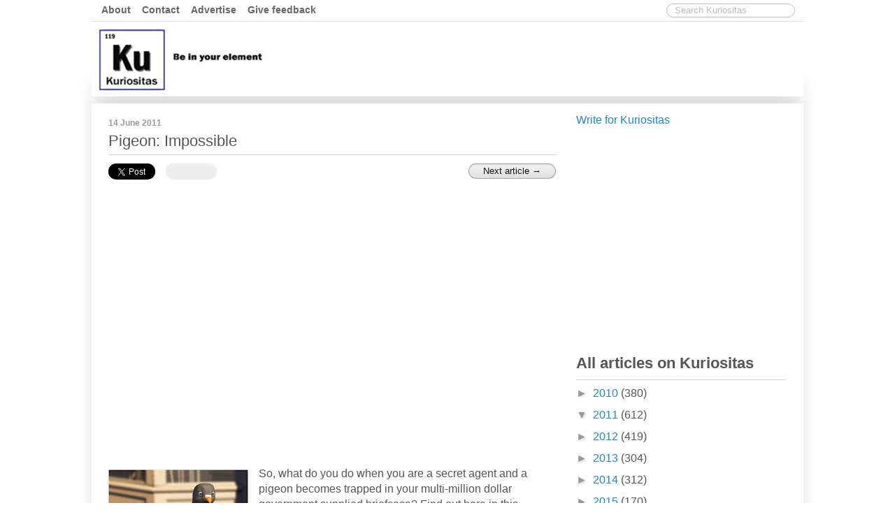

--- FILE ---
content_type: text/html; charset=UTF-8
request_url: https://www.kuriositas.com/2010/03/pigeon-impossible.html
body_size: 27292
content:
<!DOCTYPE html>
<html class='v2' dir='ltr' xmlns='http://www.w3.org/1999/xhtml' xmlns:b='http://www.google.com/2005/gml/b' xmlns:data='http://www.google.com/2005/gml/data' xmlns:expr='http://www.google.com/2005/gml/expr'>
<head prefix='og: http://ogp.me/ns# fb: http://ogp.me/ns/fb# article: http://ogp.me/ns/article#'>
<link href='https://www.blogger.com/static/v1/widgets/335934321-css_bundle_v2.css' rel='stylesheet' type='text/css'/>
<script async='async' src='https://bot.leadoo.com/bot/dynamic.js?company=agWouIi7' type='text/javascript'></script>
<meta content='LtaJDJHSx8KVE3miaGCVTKhCEKVuN7VqhEMneNP8oj4' name='google-site-verification'/>
<!-- Facebook meta -->
<meta content='Kuriositas: Pigeon:  Impossible' name='keywords'/>
<meta content='487341867972714' property='fb:app_id'/>
<meta content='100006705605239' property='fb:admins'/>
<meta content='100000989283522' property='fb:admins'/>
<meta content='article' property='og:type'/>
<meta content='https://www.kuriositas.com/2010/03/pigeon-impossible.html' property='og:url'/>
<meta content='Pigeon:  Impossible' itemprop='name' property='og:title'/>
<meta content='https://blogger.googleusercontent.com/img/b/R29vZ2xl/AVvXsEiIRsoD0V2Gp2JpFiKtCS6mwmqJos_mFS2oJuH42wuVfjQp6jVTXQRKpUou7qZTzcQyfTbL0Hw1Pc1iM4J615n-psLV4-0CZqhtGVpq6cSMJYADv4-ZHjuN3FySPn-Cg5sqlWou14UlOknk/s200/pigeon.jpg' property='og:image'/>
<meta content=' ' name='description' property='og:description'/>
<!-- /Facebook meta -->
<!-- Twitter cards -->
<meta content='summary_large_image' name='twitter:card'/>
<meta content='@Kuriositas' name='twitter:site'/>
<meta content='www.kuriositas.com' name='twitter:domain'/>
<meta content='Pigeon:  Impossible' name='twitter:title'/>
<meta content='Pigeon:  Impossible' name='twitter:title'/>
<meta content='https://www.kuriositas.com/2010/03/pigeon-impossible.html' name='twitter:url'/>
<meta content='Kuriositas' name='twitter:creator'/>
<!-- /Twitter cards -->
<meta content='width=device-width, initial-scale=1.0' name='viewport'/>
<meta content='IE=EmulateIE7' http-equiv='X-UA-Compatible'/>
<meta content='text/html; charset=UTF-8' http-equiv='Content-Type'/>
<meta content='blogger' name='generator'/>
<link href='https://www.kuriositas.com/favicon.ico' rel='icon' type='image/x-icon'/>
<link href='https://www.kuriositas.com/2010/03/pigeon-impossible.html' rel='canonical'/>
<link rel="alternate" type="application/atom+xml" title="Kuriositas - Atom" href="https://www.kuriositas.com/feeds/posts/default" />
<link rel="alternate" type="application/rss+xml" title="Kuriositas - RSS" href="https://www.kuriositas.com/feeds/posts/default?alt=rss" />
<link rel="service.post" type="application/atom+xml" title="Kuriositas - Atom" href="https://www.blogger.com/feeds/4496743953148919025/posts/default" />

<link rel="alternate" type="application/atom+xml" title="Kuriositas - Atom" href="https://www.kuriositas.com/feeds/2703645449355945521/comments/default" />
<!--Can't find substitution for tag [blog.ieCssRetrofitLinks]-->
<link href='https://blogger.googleusercontent.com/img/b/R29vZ2xl/AVvXsEiIRsoD0V2Gp2JpFiKtCS6mwmqJos_mFS2oJuH42wuVfjQp6jVTXQRKpUou7qZTzcQyfTbL0Hw1Pc1iM4J615n-psLV4-0CZqhtGVpq6cSMJYADv4-ZHjuN3FySPn-Cg5sqlWou14UlOknk/s200/pigeon.jpg' rel='image_src'/>
<meta content='https://www.kuriositas.com/2010/03/pigeon-impossible.html' property='og:url'/>
<meta content='Pigeon:  Impossible' property='og:title'/>
<meta content='A blog about art and science and all the wonderful bits in-between!' property='og:description'/>
<meta content='https://blogger.googleusercontent.com/img/b/R29vZ2xl/AVvXsEiIRsoD0V2Gp2JpFiKtCS6mwmqJos_mFS2oJuH42wuVfjQp6jVTXQRKpUou7qZTzcQyfTbL0Hw1Pc1iM4J615n-psLV4-0CZqhtGVpq6cSMJYADv4-ZHjuN3FySPn-Cg5sqlWou14UlOknk/w1200-h630-p-k-no-nu/pigeon.jpg' property='og:image'/>
<title>
Pigeon:  Impossible
        ~ 
        Kuriositas
</title>
<style id='page-skin-1' type='text/css'><!--
/*
-----------------------------------------------
Template name:   Paper beats rock
Designed by: M.D. Murgociu @ www.murgociu.com
----------------------------------------------- */
/* Variable definitions
====================
<Variable name="keycolor" description="Main Color" type="color" default="#66bbdd"/>
<Group description="Page Text" selector="body">
<Variable name="body.font" description="Font" type="font"
default="normal normal 11px Arial, Tahoma, Helvetica, FreeSans, sans-serif"/>
<Variable name="body.text.color" description="Text Color" type="color" default="#222222"/>
</Group>
<Group description="Backgrounds" selector=".body-fauxcolumns-outer">
<Variable name="body.background.color" description="Outer Background" type="color" default="#66bbdd"/>
<Variable name="content.background.color" description="Main Background" type="color" default="#ffffff"/>
<Variable name="header.background.color" description="Header Background" type="color" default="transparent"/>
</Group>
<Group description="Links" selector=".main-outer">
<Variable name="link.color" description="Link Color" type="color" default="#2288bb"/>
<Variable name="link.visited.color" description="Visited Color" type="color" default="#888888"/>
<Variable name="link.hover.color" description="Hover Color" type="color" default="#33aaff"/>
</Group>
<Group description="Blog Title" selector=".header h1">
<Variable name="header.font" description="Font" type="font"
default="normal normal 60px Arial, Tahoma, Helvetica, FreeSans, sans-serif"/>
<Variable name="header.text.color" description="Title Color" type="color" default="#3399bb" />
</Group>
<Group description="Blog Description" selector=".header .description">
<Variable name="description.text.color" description="Description Color" type="color"
default="#777777" />
</Group>
<Group description="Tabs Text" selector=".tabs-inner .widget li a">
<Variable name="tabs.font" description="Font" type="font"
default="normal normal 14px Arial, Tahoma, Helvetica, FreeSans, sans-serif"/>
<Variable name="tabs.text.color" description="Text Color" type="color" default="#999999"/>
<Variable name="tabs.selected.text.color" description="Selected Color" type="color" default="#000000"/>
</Group>
<Group description="Tabs Background" selector=".tabs-outer .PageList">
<Variable name="tabs.background.color" description="Background Color" type="color" default="#f5f5f5"/>
<Variable name="tabs.selected.background.color" description="Selected Color" type="color" default="#eeeeee"/>
</Group>
<Group description="Date Header" selector=".date-header">
<Variable name="date.header.color" description="Text Color" type="color"
default="#666666"/>
<Variable name="date.header.background.color" description="Background Color" type="color"
default="transparent"/>
</Group>
<Group description="Post Footer" selector=".post-footer">
<Variable name="post.footer.text.color" description="Text Color" type="color" default="#666666"/>
<Variable name="post.footer.background.color" description="Background Color" type="color"
default="#fff"/>
<Variable name="post.footer.border.color" description="Shadow Color" type="color" default="#eeeeee"/>
</Group>
<Group description="Gadgets" selector="h3">
<Variable name="widget.title.font" description="Title Font" type="font"
default="normal bold 11px Arial, Tahoma, Helvetica, FreeSans, sans-serif"/>
<Variable name="widget.title.text.color" description="Title Color" type="color" default="#000000"/>
<Variable name="widget.alternate.text.color" description="Alternate Color" type="color" default="#999999"/>
</Group>
<Group description="Images" selector=".main-inner">
<Variable name="image.background.color" description="Background Color" type="color" default="#ffffff"/>
<Variable name="image.border.color" description="Border Color" type="color" default="#eeeeee"/>
<Variable name="image.text.color" description="Caption Text Color" type="color" default="#666666"/>
</Group>
<Group description="Accents" selector=".content-inner">
<Variable name="body.rule.color" description="Separator Line Color" type="color" default="#eeeeee"/>
<Variable name="tabs.border.color" description="Tabs Border Color" type="color" default="transparent"/>
</Group>
<Variable name="body.background" description="Body Background" type="background"
color="#ffffff" default="$(color) none repeat scroll top left"/>
<Variable name="body.background.override" description="Body Background Override" type="string" default=""/>
<Variable name="body.background.gradient.cap" description="Body Gradient Cap" type="url"
default="url(http://www.blogblog.com/1kt/simple/gradients_light.png)"/>
<Variable name="body.background.gradient.tile" description="Body Gradient Tile" type="url"
default="url(http://www.blogblog.com/1kt/simple/body_gradient_tile_light.png)"/>
<Variable name="content.background.color.selector" description="Content Background Color Selector" type="string" default=".content-inner"/>
<Variable name="content.padding" description="Content Padding" type="length" default="10px"/>
<Variable name="content.padding.horizontal" description="Content Horizontal Padding" type="length" default="10px"/>
<Variable name="content.shadow.spread" description="Content Shadow Spread" type="length" default="40px"/>
<Variable name="content.shadow.spread.webkit" description="Content Shadow Spread (WebKit)" type="length" default="5px"/>
<Variable name="content.shadow.spread.ie" description="Content Shadow Spread (IE)" type="length" default="10px"/>
<Variable name="main.border.width" description="Main Border Width" type="length" default="0"/>
<Variable name="header.background.gradient" description="Header Gradient" type="url" default="none"/>
<Variable name="header.shadow.offset.left" description="Header Shadow Offset Left" type="length" default="-1px"/>
<Variable name="header.shadow.offset.top" description="Header Shadow Offset Top" type="length" default="-1px"/>
<Variable name="header.shadow.spread" description="Header Shadow Spread" type="length" default="1px"/>
<Variable name="header.padding" description="Header Padding" type="length" default="30px"/>
<Variable name="header.border.size" description="Header Border Size" type="length" default="1px"/>
<Variable name="header.bottom.border.size" description="Header Bottom Border Size" type="length" default="1px"/>
<Variable name="header.border.horizontalsize" description="Header Horizontal Border Size" type="length" default="0"/>
<Variable name="description.text.size" description="Description Text Size" type="string" default="140%"/>
<Variable name="tabs.margin.top" description="Tabs Margin Top" type="length" default="0" />
<Variable name="tabs.margin.side" description="Tabs Side Margin" type="length" default="30px" />
<Variable name="tabs.background.gradient" description="Tabs Background Gradient" type="url"
default="url(http://www.blogblog.com/1kt/simple/gradients_light.png)"/>
<Variable name="tabs.border.width" description="Tabs Border Width" type="length" default="1px"/>
<Variable name="tabs.bevel.border.width" description="Tabs Bevel Border Width" type="length" default="1px"/>
<Variable name="date.header.padding" description="Date Header Padding" type="string" default="inherit"/>
<Variable name="date.header.letterspacing" description="Date Header Letter Spacing" type="string" default="inherit"/>
<Variable name="date.header.margin" description="Date Header Margin" type="string" default="inherit"/>
<Variable name="post.margin.bottom" description="Post Bottom Margin" type="length" default="25px"/>
<Variable name="image.border.small.size" description="Image Border Small Size" type="length" default="1px"/>
<Variable name="image.border.large.size" description="Image Border Large Size" type="length" default="1px"/>
<Variable name="page.width.selector" description="Page Width Selector" type="string" default=".region-inner"/>
<Variable name="page.width" description="Page Width" type="string" default="auto"/>
<Variable name="main.section.margin" description="Main Section Margin" type="length" default="15px"/>
<Variable name="main.padding" description="Main Padding" type="length" default="15px"/>
<Variable name="main.padding.top" description="Main Padding Top" type="length" default="0px"/>
<Variable name="main.padding.bottom" description="Main Padding Bottom" type="length" default="0px"/>
<Variable name="paging.background"
color="#ffffff"
description="Background of blog paging area" type="background"
default="transparent none no-repeat scroll top center"/>
<Variable name="footer.bevel" description="Bevel border length of footer" type="length" default="0"/>
<Variable name="startSide" description="Side where text starts in blog language" type="automatic" default="left"/>
<Variable name="endSide" description="Side where text ends in blog language" type="automatic" default="right"/>
*/
#cookieChoiceInfo {
z-index:9999999999!important;
text-shadow: 0 0 0;
font-size: 14px;
}
.donate {
display: inline-block;
text-decoration: none;
color: #FFF!important;
text-align: center;
display: inline-block;
position: relative;
height: 2.4rem;
padding-left: 16px;
padding-right: 16px;
line-height: 2.3rem;
font-weight: bold;
font-size: 16px;
-moz-border-radius: 2px;
-webkit-border-radius: 2px;
-goog-ms-border-radius: 2px;
border-radius: 2px;
-webkit-user-select: none;
-moz-user-select: none;
-ms-user-select: none;
-o-user-select: none;
user-select: none;
border: 1px solid transparent;
-moz-box-shadow:    0 1px 0 rgba(0, 0, 0, 0.08), inset 0 1px 2px rgba(255, 255, 255, 0.75);
-webkit-box-shadow: 0 1px 0 rgba(0, 0, 0, 0.08), inset 0 1px 2px rgba(255, 255, 255, 0.75);
box-shadow:         0 1px 0 rgba(0, 0, 0, 0.08), inset 0 1px 2px rgba(255, 255, 255, 0.75);
cursor:pointer;
-webkit-transition: all .1s;
-moz-transition: all .1s;
transition: all .1s;
background: rgba(0,156,222,1);
background: -moz-linear-gradient(top, rgba(0,156,222,1) 0%, rgba(0,156,222,1) 19%, rgba(0,156,222,1) 29%, rgba(0,48,135,1) 53%, rgba(0,156,222,1) 76%, rgba(0,156,222,1) 100%);
background: -webkit-gradient(left top, left bottom, color-stop(0%, rgba(0,156,222,1)), color-stop(19%, rgba(0,156,222,1)), color-stop(29%, rgba(0,156,222,1)), color-stop(53%, rgba(0,48,135,1)), color-stop(76%, rgba(0,156,222,1)), color-stop(100%, rgba(0,156,222,1)));
background: -webkit-linear-gradient(top, rgba(0,156,222,1) 0%, rgba(0,156,222,1) 19%, rgba(0,156,222,1) 29%, rgba(0,48,135,1) 53%, rgba(0,156,222,1) 76%, rgba(0,156,222,1) 100%);
background: -o-linear-gradient(top, rgba(0,156,222,1) 0%, rgba(0,156,222,1) 19%, rgba(0,156,222,1) 29%, rgba(0,48,135,1) 53%, rgba(0,156,222,1) 76%, rgba(0,156,222,1) 100%);
background: -ms-linear-gradient(top, rgba(0,156,222,1) 0%, rgba(0,156,222,1) 19%, rgba(0,156,222,1) 29%, rgba(0,48,135,1) 53%, rgba(0,156,222,1) 76%, rgba(0,156,222,1) 100%);
background: linear-gradient(to bottom, rgba(0,156,222,1) 0%, rgba(0,156,222,1) 19%, rgba(0,156,222,1) 29%, rgba(0,48,135,1) 53%, rgba(0,156,222,1) 76%, rgba(0,156,222,1) 100%);
filter: progid:DXImageTransform.Microsoft.gradient( startColorstr='#009cde', endColorstr='#009cde', GradientType=0 );
}
.donate:hover {
-webkit-transition: all .1s;
-moz-transition: all .1s;
transition: all .1s;
border: 1px solid rgba(0, 0, 0, 0.3);
-moz-box-shadow:    0 1px 0 rgba(0, 0, 0, 0.12), inset 0 1px 2px rgba(255, 255, 255, 0.95);
-webkit-box-shadow: 0 1px 0 rgba(0, 0, 0, 0.12), inset 0 1px 2px rgba(255, 255, 255, 0.95);
box-shadow:         0 1px 0 rgba(0, 0, 0, 0.12), inset 0 1px 2px rgba(255, 255, 255, 0.95);
}
.donate:active {
-webkit-transition: all .1s;
-moz-transition: all .1s;
transition: all .1s;
box-shadow: 0 0 0;
}
.donations {
background: #e1e1e1;
padding: 20px;
text-align: center;
float: left;
width: calc(100%-40px);
}
.donations img {
width: 0px!important;
}
.donate:after {
content: 'Donate with PayPal';
}
body {
color: #555;
//background: #f9f9f9;
font-family: sans-serif;
-webkit-font-smoothing: antialiased;
}
html body .region-inner {
padding: 0;
min-width: 0;
max-width: 100%;
width: auto;
}
a, a:link, .a {
cursor: pointer;
text-decoration:none;
color: #2288bb;
-webkit-transition: color .2s linear;
-moz-transition: color .2s linear;
outline:none;
}
a:hover,a:focus, .a:hover {
color: #33aaf0;
text-decoration:none;
}
img.error {
display: none;
}
hr{
background-color:#d4d4d4;color:#d4d4d4;height:1px;border:0px;clear:both; margin:5px 0;
}
p {
margin-top: 0;
margin-bottom: 20px;
}
.post-body ul li {
list-style: initial;
}
.post-body h3 {
font-size: 1.5rem;
font-weight: normal;
margin-top: 20px;
}
.content-outer {
padding: 0 20px 20px;
margin: 0 auto;
overflow-x: hidden;
}
.content-inner {
position: relative;
top: 0;
left: 0;
margin: 0;
padding: 10px;
background: #fff;
-moz-box-shadow: 0px -30px 30px -4px #ddd;
-webkit-box-shadow: 0px -30px 30px -4px #ddd;
box-shadow: 0px -30px 30px -4px #ddd;
}
/* Top links
----------------------------------------------- */
nav {
display:block;
position: relative;
height: 30px;
padding: 0 5px;
border-bottom: 1px solid #ddd;
}
nav ul a {
font-weight: bold;
font-size: .9rem;
color: #666!important;
display:inline;
text-decoration: none;
padding:3px 0;
-webkit-transition:  .2s linear;
-moz-transition:  .2s linear;
}
nav ul, nav ul li {
list-style: none;
margin: 0;
padding: 0;
}
nav ul {
position: relative;
z-index: 99597;
float: left;
}
nav ul li, .searchBox {
float: left;
padding: 5px 7px;
margin: 0 0 0 2px;
cursor: pointer;
}
nav ul li a:hover {
color: #2288bb!important;
position: relative;
z-index: 99599;
-webkit-transition:  .2s linear;
-moz-transition:  .2s linear;
}
header {
margin:0 auto 10px;
height: 90px;
padding: 7px 5px 10px;
position: relative;
background: #fff;
z-index: 1;
}
#Header1_headerimg {
margin: 2px;
}
.header.section {
margin: 0;
}
#header-section-1{
float:left;
width:240px;
height: 90px;
}
.logo {
position: relative;
top: 0;
left:0;
margin: 7px 0 0 0;
}
#header-section-2{
float:right;
width:728px;
height: 90px;
}
#header-section-1 .widget,#header-section-2 .widget{
position: relative;
float: left;
top: 0;
Left: 0;
margin:0;
}
.searchBox {
position: relative;
z-index: 9;
float: right;
}
#search input {
outline: none;
width: 100%;
-moz-border-radius: 10px;
-webkit-border-radius: 10px;
-goog-ms-border-radius: 10px;
border-radius: 10px;
border: 1pt solid #bbb;
padding-left: 10px;
color: #000;
font-family: inherit;
-moz-box-sizing: border-box;
box-sizing: border-box;
-webkit-font-smoothing: antialiased;
background:transparent;
}
::-webkit-input-placeholder { /* WebKit, Blink, Edge */
color:    #bbb;
}
:-moz-placeholder { /* Mozilla Firefox 4 to 18 */
color:    #bbb;
opacity:  1;
}
::-moz-placeholder { /* Mozilla Firefox 19+ */
color:    #bbb;
opacity:  1;
}
:-ms-input-placeholder { /* Internet Explorer 10-11 */
color:    #bbb;
}
::-ms-input-placeholder { /* Microsoft Edge */
color:    #bbb;
}
::placeholder { /* Most modern browsers support this now. */
color:    #bbb;
}
/* Tabs
----------------------------------------------- */
.tabs-outer {
overflow: hidden;
position: relative;
top: -36px;
background: #dddddd none repeat none;
}
.tabs-inner .section:first-child {
border-top: 0 solid #dddddd;
}
.tabs-inner .section:first-child ul {
margin-top: -1px;
border-top: 1px solid #dddddd;
border-left: 1px solid #dddddd;
border-right: 1px solid #dddddd;
}
.tabs-inner .widget ul {
-moz-border-radius: 0px 0px 10px 10px;
-webkit-border-radius: 0px 0px 10px 10px;
border-radius:0px 0px 10px 10px;
background: #dddddd none repeat-x scroll 0 -800px;
_background-image: none;
border-bottom: 0px solid #dddddd;
margin-top: 0;
margin-left: -30px;
margin-right: -30px;
padding: 0 1.25em;
list-style: none;
}
.tabs-inner .widget li a {
display: inline-block;
padding: .6em 1em;
font: normal bold 15.5px Arial, Tahoma, Helvetica, FreeSans, sans-serif;
color: #ffffff;
border-left: 0px solid #ffffff;
border-right: 1px solid #dddddd;
}
.tabs-inner .widget li:first-child a {
border-left: none;
}
.tabs-inner .widget li.selected a, .tabs-inner .widget li a:hover {
color: #000000;
background-color: transparent;
text-decoration: none;
}
/* Columns
----------------------------------------------- */
.main-outer {
position: relative;
}
.fauxcolumn-left-outer .fauxcolumn-inner {
border-right: 1px solid transparent;
}
.fauxcolumn-right-outer .fauxcolumn-inner {
border-left: 1px solid transparent;
}
/* Widgets
----------------------------------------------- */
.widget ul {
padding: 0;
list-style: none;
}
.widget .zippy {
color: #999999;
text-shadow: 2px 2px 1px rgba(0, 0, 0, .1);
}
h2 {
position: relative;
padding: 3px 0;
width: 100%;
font-size: 1.4rem;
}
/* Posts
----------------------------------------------- */
.ad-shown {
margin: 10px auto 30px!important;
padding-top: 30px!important;
border-top: 1px solid #eee;
background: #f9f9f9;
position: relative;
}
.ad-shown:before {
content: "Advertisement";
position: absolute;
top: 0;
left: 0;
padding: 7px;
font-size: .7rem;
color: #000;
}
.main-inner {
margin-top: 0px;
padding-top: 0px;
padding-bottom: 0px;
}
.main-inner .columns {
-webkit-transition:all .3s ease-out;
-moz-transition:all .3s ease-out;
-ms-transition:all ,3s ease-out;
-o-transition:all .3s ease-out;
transition:all .3s ease-out;
}
.main-inner .column-center-inner {
margin: 0px 0 0 0;
padding: 0 0;
}
.main-inner .column-center-inner .section {
margin: 0 28px 0 14px;
}
.post {
width: 100%;
position: relative;
top: 0;
left: 0;
margin: 10px 0 0;
-webkit-transition: all .3s ease;
-moz-transition: all .3s ease;
-ms-transition: all .3s ease;
transition: all .3s ease;
}
.post-title {
font-size: 1.38rem;
font-weight: normal;
position: relative;
top: 0px;
left: 0px;
border-bottom: 1px solid #d4d4d4;
padding-bottom: 4px;
margin-bottom: 7px;
}
.post {
}
.date-header {
font-size: 12px;
color: #999;
}
.post-body {
line-height: 1.4;
position: relative;
margin: 0;
top:0;
padding: 0;
border-top: 1px solid #fff;
}
a.n_credit {
position: relative;
z-index: 99;
display: block;
height:0;
}
a.n_credit span {
padding: 2px 8px;
background: rgba(255, 255, 255, .8);
color: rgba(0, 0, 0, 1);
position: relative;
top: -39px;
outline: 2px solid rgba(255, 255, 255, .8)!important;
-webkit-transition:all .2s ease-out;
-moz-transition:all .2s ease-out;
-ms-transition:all .2s ease-out;
-o-transition:all .2s ease-out;
transition:all .2s ease-out;
}
a.n_credit span:hover {
color: #33aaf0;
-webkit-transition:all .2s ease-out;
-moz-transition:all .2s ease-out;
-ms-transition:all .2s ease-out;
-o-transition:all .2s ease-out;
transition:all .2s ease-out;
}
.post-body img {
width: 100%;
height: auto;
float: left;
clear: both;
top:0;
padding: 0;
background: #ffffff;
-moz-box-shadow: 1px 1px 5px rgba(0, 0, 0, .1);
-webkit-box-shadow: 1px 1px 5px rgba(0, 0, 0, .1);
box-shadow: 1px 1px 5px rgba(0, 0, 0, .1);
}
.post-body.vimeo iframe, .post-body.youtube iframe {
margin-bottom: 10px;
}
.mobile img.portrait {
width: 185px!important;
}
img.credited {
float: none;
margin-bottom: 10px;
}
img.article-image {
position: fixed;
left: -999%;
}
img.smaller {
margin: 5px 15px 0 0;
}
.short img.smaller {
position: fixed;
left: -999%;
}
a.o_credit {
display: none;
}
.post-body .tr-caption-container {
color: #666666;
}
.post-body .tr-caption-container img {
padding: 0;
background: transparent;
border: none;
-moz-box-shadow: 0 0 0 rgba(0, 0, 0, .1);
-webkit-box-shadow: 0 0 0 rgba(0, 0, 0, .1);
box-shadow: 0 0 0 rgba(0, 0, 0, .1);
}
/*************************        CUSTOM STYLE         ********************************/
.square {width: 300px; height: 250px;}
.tall {width: 300px; height: 600px;}
.wide {width: 728px; height: 90px;}
.clearz {
clear:both;
height:1px;
padding: 1px 0
}
.section {
margin: 0;
}
.main-inner .column-right-inner {
padding: 0;
}
#topbar {
background: #fff;
position: relative;
height: 27px;
overflow: hidden;
padding-top: 5px;
margin-bottom: 5px;
z-index: 9999;
}
#topbar .lefter {
float: left;
height: 25px;
width: 100%;
max-width: 640px;
}
#topbar .next {
float: right;
}
#topbar .righter {
float: right;
width: 298px;
height: 25px;
}
.sticky {
padding: 0 20px;
position: fixed!important;
top:0;
margin-left: -20px;
width: 966px;
-webkit-box-shadow: 0 8px 6px -6px black;
-moz-box-shadow: 0 8px 6px -6px black;
box-shadow: 0 8px 6px -6px black;
}
.gotop {
display: none;
}
.sticky .gotop {
display: block!important;
}
.sharingbutton {
position: relative;
float: left;
top: 0;
left: 0;
padding:0;
margin-right: 15px!important;
z-index: 998;
}
.fb-share-button {
background: #eee;
-moz-border-radius: 20px;
-webkit-border-radius: 20px;
-goog-ms-border-radius: 20px;
border-radius: 20px;
}
.fb-share-button span {
width: 52px!important;
height: 14px!important;
padding: 5px 9px 4px 12px;
}
.fb-share-button iframe {
width: 52px!important;
}
#twitter-widget-0 {
padding: 2px 2px 1px 0;
background: #000;
-moz-border-radius: 20px;
-webkit-border-radius: 20px;
-goog-ms-border-radius: 20px;
border-radius: 20px;
}
.first_tall_ad {
margin-top: 20px;
margin-left: 1px;
}
.pagePlugin {
margin: 0 auto;
width: 300px;
height: 130px;
background-color: #ddd;
border: 1px solid #eee;
box-shadow: 0 4px 4px -4px rgba(0, 0, 0, 0.7);
-moz-box-shadow: 0 4px 4px -4px rgba(0,0,0,0.7);
-webkit-box-shadow: 0 4px 4px -4px rgba(0, 0, 0, 0.7);
box-shadow: 0 4px 4px -4px rgba(0, 0, 0, 0.7);
}
.facebookComments {
margin:0 0 20px 0;
clear:both!important;
}
.social-incentive {
position: relative;
text-align:center;
top: 0;
left: 0;
margin:0;
padding:0;
width: 100%;
}
#blogger-item-widget-recent-post .thumbnail {
width: 295px;
height: 200px;
float: left;
margin: 0 15px 0 0;
}
#blogger-item-widget-recent-post .thumbnail img {
background: url(https://blogger.googleusercontent.com/img/b/R29vZ2xl/AVvXsEh7QuKZA8QTOGsmN3XGLBA-yRK1UhzcCqC-Wl5WUQ6C-PkqIyzsa27DN4krFBgAdYs__kfWCsu-OglteU6FSnXIy8SFBm8B3P1Z7qWgkgg-MkBHE8q2fQX4_yUDRUugfuDlAk9VQy4W0pu-/s1600/paper.png);
float: left;
-moz-box-shadow: 1px 1px 5px rgba(0, 0, 0, .1);
-webkit-box-shadow: 1px 1px 5px rgba(0, 0, 0, .1);
box-shadow: 1px 1px 5px rgba(0, 0, 0, .1);
width: 295px;
height: 200px;
}
#blogger-item-widget-recent-post .thumbnail a {
z-index: 100;
display: block;
position: relative;
}
#blogger-item-widget-recent-post .item {
padding: 12px 0;
border-bottom: 1px solid #d4d4d4;
}
#blogger-item-widget-recent-post .item-0 {
/*margin: 0;*/
}
#blogger-item-widget-recent-post .info a {
display:none;
}
#blogger-item-widget-recent-post .item-last {
padding: 12px 0;
border-bottom:none;
}
.mustUpdate {
position: fixed;
bottom: 15px;
left: 15px;
display: block;
cursor: default;
user-select: none;
-webkit-user-select: none; /* Safari */
-moz-user-select: none;    /* Firefox */
-ms-user-select: none;     /* IE/Edge */
width: auto;
height: 30px;
padding: 10px 10px 5px 40px;
text-align: left;
font-size: 14px;
z-index: 998;
background: #fff url("data:image/svg+xml,%3Csvg%20viewBox%3D%220%200%2032%2032%22%20xmlns%3D%22http%3A//www.w3.org/2000/svg%22%3E%3Cdefs%3E%3Cstyle%3E.cls-1%7Bfill%3A%23101820%3B%7D%3C/style%3E%3C/defs%3E%3Ctitle/%3E%3Cg%20data-name%3D%22Layer%2058%22%20id%3D%22Layer_58%22%3E%3Cpath%20class%3D%22cls-1%22%20d%3D%22M16%2C26a2%2C2%2C0%2C1%2C1%2C2-2A2%2C2%2C0%2C0%2C1%2C16%2C26Zm0-2Z%22/%3E%3Cpath%20class%3D%22cls-1%22%20d%3D%22M16%2C20a1%2C1%2C0%2C0%2C1-1-1V11a1%2C1%2C0%2C0%2C1%2C2%2C0v8A1%2C1%2C0%2C0%2C1%2C16%2C20Z%22/%3E%3Cpath%20class%3D%22cls-1%22%20d%3D%22M27.78%2C30H4.22a3.19%2C3.19%2C0%2C0%2C1-2.77-1.57%2C3.13%2C3.13%2C0%2C0%2C1-.06-3.13L13.17%2C3.67a3.23%2C3.23%2C0%2C0%2C1%2C5.66%2C0L30.61%2C25.3a3.13%2C3.13%2C0%2C0%2C1-.06%2C3.13A3.19%2C3.19%2C0%2C0%2C1%2C27.78%2C30ZM16%2C4a1.18%2C1.18%2C0%2C0%2C0-1.07.63L3.15%2C26.25a1.12%2C1.12%2C0%2C0%2C0%2C0%2C1.16%2C1.19%2C1.19%2C0%2C0%2C0%2C1%2C.59H27.78a1.19%2C1.19%2C0%2C0%2C0%2C1-.59%2C1.12%2C1.12%2C0%2C0%2C0%2C0-1.16L17.07%2C4.63A1.18%2C1.18%2C0%2C0%2C0%2C16%2C4Z%22/%3E%3C/g%3E%3C/svg%3E") no-repeat 20px 7px / 30px 30px;
-moz-box-shadow: 1px 1px 5px rgba(0, 0, 0, .1);
-webkit-box-shadow: 1px 1px 5px rgba(0, 0, 0, .1);
box-shadow: 1px 1px 5px rgba(0, 0, 0, .1);
}
footer {
padding: 0 12px;
width: calc(100% - 24px);
font-size: .9rem;
}
footer ul {
float: left;
padding: 0;
margin: 0;
margin-bottom: 9px;
height: 20px;
display: block;
}
footer ul li{
list-style-type:none;
position: relative;
float: left;
top: 0;
left: 0;
padding-right: 12px;
margin: 0 0 0 3px;
}
.item-title {
font-size: 1rem;
}
.pstpgs ul {
padding: 0;
}
.pstpgs ul li {
padding: 12px 0 20px!important;
}
.pstpgs .item-content {
padding-right: 10px;
}
.pstpgs .item-content:hover {
background: #f1f1f1;
-webkit-transition:all .2s ease-out;
-moz-transition:all .2s ease-out;
-ms-transition:all .2s ease-out;
-o-transition:all .2s ease-out;
transition:all .2s ease-out;
}
.pstpgs .item-thumbnail {
width: 300px;
height: 70px;
margin-right: 10px;
}
.pstpgs .item-title {
padding-top: 10px;
}
.item-snippet {
color: #666;
font-size: .8rem
}
.hmpg .item-content {
}
.hmpg .item-thumbnail {
margin-right: 0;
}
.hmpg .item-thumbnail img {
background: url(https://blogger.googleusercontent.com/img/b/R29vZ2xl/AVvXsEh7QuKZA8QTOGsmN3XGLBA-yRK1UhzcCqC-Wl5WUQ6C-PkqIyzsa27DN4krFBgAdYs__kfWCsu-OglteU6FSnXIy8SFBm8B3P1Z7qWgkgg-MkBHE8q2fQX4_yUDRUugfuDlAk9VQy4W0pu-/s1600/paper.png);
float: left;
clear:both;
margin: auto;
top:0;
padding: 0;
-moz-box-shadow: 1px 1px 5px rgba(0, 0, 0, .1);
-webkit-box-shadow: 1px 1px 5px rgba(0, 0, 0, .1);
box-shadow: 1px 1px 5px rgba(0, 0, 0, .1);
width: 300px;
height: auto;
}
/* Contact Form Container */
.contact-form-widget {
width: 500px;
max-width: 100%;
margin: 0 auto;
padding: 10px;
background: #F8F8F8;
color: #000;
border: 1px solid #C1C1C1;
box-shadow: 0 1px 4px rgba(0, 0, 0, 0.25);
border-radius: 10px;
}
/* Fields and submit button */
.contact-form-name, .contact-form-email, .contact-form-email-message {
width: 100%;
max-width: 100%;
margin-bottom: 10px;
}
/* Submit button style */
.contact-form-button-submit {
border-color: #C1C1C1;
background: #E3E3E3;
color: #585858;
width: 20%;
max-width: 20%;
margin-bottom: 10px;
}
/* Submit button on mouseover */
.contact-form-button-submit:hover{
background: #4C8EF9;
color: #ffffff;
border: 1px solid #FAFAFA;
}
.facebookShare:before {
content: "";
display: block;
background: url('https://blogger.googleusercontent.com/img/b/R29vZ2xl/AVvXsEhFeuhQA2Bj8TQbyrSpRYCuG7Kq4hhbISxa0RVMV7IfYI12q-OUIVPa7NeFHTmbPwc7xstN-DzwQWk339zdHOZWnbrnSJKjI89bnTerKSq1bb8_CplnIrEh4Wue_-Q8bwDYhG6rFu78EFQ/s0/socials.png') no-repeat scroll 15px -97px transparent;
border-right: 1px solid #2C4B8C;
width: 2.5rem;
height: 100%;
position: absolute;
top: 0px;
left: 0px;
}
.facebookShare {
font-weight: 600;
font-size: 1.1em;
text-shadow: 0 0 0 transparent;
color: #FFF;
background-color: #3F60A5;
text-align: center;
padding: 0px 0.9rem 0px 3.4rem;
display: inline-block;
position: relative;
height: 2.4rem;
line-height: 2.4rem;
border-radius: 3px;
min-width: 8.4rem;
margin: 0 5px 0 0;
}
a.facebookShare {
color: white!important;
text-decoration:none!important;
}
.twitterShare:before {
content: "";
display: block;
background: url('https://blogger.googleusercontent.com/img/b/R29vZ2xl/AVvXsEhFeuhQA2Bj8TQbyrSpRYCuG7Kq4hhbISxa0RVMV7IfYI12q-OUIVPa7NeFHTmbPwc7xstN-DzwQWk339zdHOZWnbrnSJKjI89bnTerKSq1bb8_CplnIrEh4Wue_-Q8bwDYhG6rFu78EFQ/s0/socials.png') no-repeat scroll 13px -27px transparent;
width: 2.5rem;
height: 100%;
position: absolute;
top: 0px;
left: 0px;
}
.twitterShare {
font-weight: 600;
font-size: 1.1em;
text-shadow: 0 0 0 transparent;
color: #FFF;
background-color: #51ADEE;
text-align: center;
padding: 0px 0.9rem 0px 3.4rem;
display: inline-block;
position: relative;
height: 2.4rem;
line-height: 2.4rem;
border-radius: 3px;
min-width: 8.4rem;
}
a.twitterShare {
color: white!important;
text-decoration:none!important;
}
#AdSense1 {
padding: 15px;
}
.btn, a.btn {
padding: 2px 20px;
color: #111!important;
font-size: 10pt;
line-height: 16px;
text-align: center;
-moz-border-radius: 20px;
-webkit-border-radius: 20px;
-goog-ms-border-radius: 20px;
border-radius: 20px;
border: 1px solid rgba(0, 0, 0, 0.25);
-webkit-user-select: none;
background-image: -webkit-linear-gradient(#ededed, #ededed 38%, #dedede);
background-image: -moz-linear-gradient(#ededed, #ededed 38%, #dedede);
background-image: -goog-ms-linear-gradient(#ededed, #ededed 38%, #dedede);
background-image: linear-gradient(#ededed, #ededed 38%, #dedede);
text-shadow: 0 1px 0 rgb(240, 240, 240);
box-shadow: 0 1px 0 rgba(0, 0, 0, 0.08), inset 0 1px 2px rgba(255, 255, 255, 0.75);
cursor:pointer;
}
.btn:hover, a.btn {
border: 1px solid rgba(0, 0, 0, 0.3);
color: #2288bb;
background-image: -webkit-linear-gradient(#f0f0f0, #f0f0f0 38%, #e0e0e0);
box-shadow: 0 1px 0 rgba(0, 0, 0, 0.12), inset 0 1px 2px rgba(255, 255, 255, 0.95);
}
.btn:active, a.btn {
background-image: -webkit-linear-gradient(#ededed, #ededed 38%, #dedede);
text-shadow: 0 0 0 rgb(240, 240, 240);
box-shadow: 0 0 0 rgba(0, 0, 0, 0.08), inset 0 0px 0px rgba(255, 255, 255, 0.75);
}
._x {
position: absolute;
z-index: 100;
cursor: pointer;
top: 0px;
right: 5px;
padding:5px;
}
._x:after{
display: inline-block;
content: "\00d7";
font-size: 24px;
}
#cookieChoiceInfo {
display: none;
}
#cookiesBanner {
background: rgba(17,17,17, .9);
font-size:14px;
color:#fff;
font-family:Helvetica, Arial, sans-serif;
text-shadow: 0 0 1px rgba(0,0,0,0.1);
position:fixed;
z-index:9999;
bottom: -500px;
left:0;
width: calc(100% - 44px);
padding: 22px;
-webkit-transition:all 2s ease-out;
-moz-transition:all 2s ease-out;
-ms-transition:all 2s ease-out;
-o-transition:all 2s ease-out;
transition:all 2s ease-out;
}
#cookiesBanner .left {
width: 66%;
float: left;
}
#cookiesBanner .right {
width: 33%;
float: right;
}
.c_button {
position: relative;
z-index: 100;
cursor: pointer;
background: #fff;
color: rgba(17,17,17, .9);
margin: 12px 20px 12px 0;
float: right;
padding:5px 15px;
-moz-border-radius: 6px;
-webkit-border-radius: 6px;
-goog-ms-border-radius: 6px;
border-radius: 6px;
}
.white {
appearance: none;
background-color: #fff;
border: 1px solid rgba(27, 31, 35, .15);
border-radius: 6px;
box-shadow: rgba(27, 31, 35, .1) 0 1px 0;
box-sizing: border-box;
cursor: pointer;
display: inline-block;
font-family: -apple-system,system-ui,"Segoe UI",Helvetica,Arial,sans-serif,"Apple Color Emoji","Segoe UI Emoji";
font-size: 14px;
font-weight: 600;
line-height: 20px;
padding: 6px 16px;
position: relative;
text-align: center;
text-decoration: none;
user-select: none;
-webkit-user-select: none;
touch-action: manipulation;
vertical-align: middle;
white-space: nowrap;
}
.green {
appearance: none;
background-color: #2ea44f;
border: 1px solid rgba(27, 31, 35, .15);
border-radius: 6px;
box-shadow: rgba(27, 31, 35, .1) 0 1px 0;
box-sizing: border-box;
color: #fff;
cursor: pointer;
display: inline-block;
font-family: -apple-system,system-ui,"Segoe UI",Helvetica,Arial,sans-serif,"Apple Color Emoji","Segoe UI Emoji";
font-size: 14px;
font-weight: 600;
line-height: 20px;
padding: 6px 16px;
position: relative;
text-align: center;
text-decoration: none;
user-select: none;
-webkit-user-select: none;
touch-action: manipulation;
vertical-align: middle;
white-space: nowrap;
}

--></style>
<style id='template-skin-1' type='text/css'><!--
.content-outer, .content-fauxcolumn-outer, .region-inner {
max-width: 1018px;
_width: 1018px;
}
.main-inner .columns {
padding-left: 0px;
padding-right: 315px;
}
.main-inner .fauxcolumn-center-outer {
left: 0px;
right: 300px;
/* IE6 does not respect left and right together */
_width: expression(this.parentNode.offsetWidth -
parseInt("0px") -
parseInt("300px") + 'px');
}
.main-inner .fauxcolumn-left-outer {
width: 0px;
}
.main-inner .fauxcolumn-right-outer {
width: 300px;
}
.main-inner .column-left-outer {
width: 0px;
right: 100%;
margin-left: -0px;
}
.main-inner .column-right-outer {
width: 300px;
margin-right: -300px;
}
#layout {
max-width: 960px;
}
#layout .content-outer {
min-width: 0;
width: 800px;
}
#layout .region-inner {
min-width: 0;
width: auto;
}
--></style>
<!-- Google tag (gtag.js) -->
<script async='true' src='https://www.googletagmanager.com/gtag/js?id=G-CKQ506RNGQ'></script>
<script>
        window.dataLayer = window.dataLayer || [];
        function gtag(){dataLayer.push(arguments);}
        gtag('js', new Date());
        gtag('config', 'G-CKQ506RNGQ');
      </script>
<!-- Google jQuery latest-->
<script src='//ajax.googleapis.com/ajax/libs/jquery/2.1.3/jquery.min.js'></script>
<script src='//ajax.googleapis.com/ajax/libs/jquery/1.11.2/jquery.min.js'></script>
<!-- /Google jQuery latest-->
<!-- Google jQuery UI -->
<link href='//ajax.googleapis.com/ajax/libs/jqueryui/1.11.2/themes/smoothness/jquery-ui.css' rel='stylesheet'/>
<script src='//ajax.googleapis.com/ajax/libs/jqueryui/1.11.2/jquery-ui.min.js'></script>
<!-- /Google jQuery UI -->
<!-- shuffle elements START -->
<script>
      //<![CDATA[

//  shuffleElements( $('li') )

function shuffleElements($elements) {
  var i, index1, index2, temp_val;

  var count = $elements.length;
  var $parent = $elements.parent();
  var shuffled_array = [];


  // populate array of indexes
  for (i = 0; i < count; i++) {
    shuffled_array.push(i);
  }

  // shuffle indexes
  for (i = 0; i < count; i++) {
    index1 = (Math.random() * count) | 0;
    index2 = (Math.random() * count) | 0;

    temp_val = shuffled_array[index1];
    shuffled_array[index1] = shuffled_array[index2];
    shuffled_array[index2] = temp_val;
  }

  // apply random order to elements
  $elements.detach();
  for (i = 0; i < count; i++) {
    $parent.append( $elements.eq(shuffled_array[i]) );
  }
}
      //]]>
    </script>
<!-- shuffle elements END -->
<!-- cookies START -->
<script>
      //<![CDATA[ 
      function createCookie(name,value,days) {
        if (days) {
          var date = new Date();
          date.setTime(date.getTime()+(days*24*60*60*1000));
          var expires = "; expires="+date.toGMTString();
        }
        else var expires = "";
        document.cookie = name+"="+value+expires+"; path=/";
      }
      function readCookie(name) {
        var nameEQ = name + "=";
        var ca = document.cookie.split(';');
        for(var i=0;i 
            < ca.length;i++) {
          var c = ca[i];
          while (c.charAt(0)==' ') c = c.substring(1,c.length);
          if (c.indexOf(nameEQ) == 0) return c.substring(nameEQ.length,c.length);
        }
        return null;
      }
      function eraseCookie(name) {
        createCookie(name,"",-1);
      }
      ///////////////////////////////////////////////////////
      $(function() {
        if (readCookie('remove-cookiesBanner')) {
          $('#cookiesBanner').remove();
        } else {
$('#cookiesBanner').css({'bottom':'0'});
        }
        $('#cookiesBanner .accept').click(function() {
          createCookie('remove-cookiesBanner', true, 300)
          return false;
        });



        $('.accept').click(function(){
          $(this).parent().fadeToggle(1000);
        });

        $('#cookiesBanner .accept').click(function() {
          $('#cookiesBanner').css({'bottom':'-500px'});
        });

      });
      //]]>
    </script>
<!-- cookies END -->
<!-- universal functions START -->
<script>
      //<![CDATA[ 



// close anything with  class '_x'
$(document).keyup(function(e) {if (e.key === "Escape") {$('._x').click();}if(e.keyCode == 39){next();}});









    //]]>
    </script>
<!-- universal functions END -->
<!-- next article START -->
<script>
      //<![CDATA[ 
      function showLucky(root){
        var feed = root.feed;
        var entries = feed.entry || [];
        var entry = feed.entry[0];
        for (var j = 0; j < entry.link.length; ++j) {
          if (entry.link[j].rel == "alternate") {
            window.location = entry.link[j].href;
          }
        }
      }
      function fetchLuck(luck){
        script = document.createElement('script');
        script.src = '/feeds/posts/summary?start-index='+luck+'&max-results=1&alt=json-in-script&callback=showLucky';
        script.type = 'text/javascript';
        document.getElementsByTagName('head')[0].appendChild(script);
      }
      function readLucky(root){
        var feed = root.feed;
        var total = parseInt(feed.openSearch$totalResults.$t,10);
        var luckyNumber = Math.floor(Math.random()*total);
        luckyNumber++;
        fetchLuck(luckyNumber);
      }
      function browse(){
        var script = document.createElement('script');
        script.type = 'text/javascript';
        script.src = '/feeds/posts/summary?max-results=0&alt=json-in-script&callback=readLucky';
        document.getElementsByTagName('head')[0].appendChild(script);
      }
function next(){browse();$(document).mousemove(function(){browse();});}
      //]]>
    </script>
<!-- next article END -->
<!-- default width of .mainElement START -->
<script>
    //<![CDATA[ 
    $(document).ready(function() {

        var mainElements = $('.mainElement');
        var viewportWidth = $(window).width();
        if (viewportWidth > 1200) {
            mainElements.css({
                'width': 1200
            });
        } else {
            mainElements.css({
                'width': viewportWidth
            });
        }
        window.addEventListener('resize', function(event) {
            var viewportWidth = $(window).width();
            if (viewportWidth > 1200) {
                mainElements.css({
                    'width': 1200
                });
            } else {
                mainElements.css({
                    'width': viewportWidth
                });
            }
        });
    });
//]]>
</script>
<!-- default width of .mainElement END -->
<!-- general stuff START -->
<script>
      //<![CDATA[ 
      $(function() {

// append facebook comments
//$('.facebookComments').append("<div class='fb-comments' data-href='"+$(location).attr('href')+"' data-numposts='5' data-width='"+$('.main-inner .column-center-inner .section').width()+"'/>");

//$( ".post-body" ).contents().filter(function() {return this.nodeType === 3;}).wrap( "<p></p>" ).end().filter( "br" ).remove();

// remove empty spaces
$('.post-body').filter(function() {return $.trim($(this).text()) === '' && $(this).children().length == 0}).css({'background':'red'});
//$('.post-body').filter(function() {return $.trim($(this).text()) === '' && $(this).children().length == 0}).remove();

// remove empty elements
$('.post-body p').each(function(){if ($(this).is(':empty')){$(this).remove()}});
$('.post-body span').each(function(){if ($(this).is(':empty')){$(this).remove()}});

$("img").each(function(){
    $(this).on('error', function() { $(this).addClass('error') })
});

// shuffle popular articles
shuffleElements( $('.PopularPosts ul a') );


// scroll to top
$('.gotop').click(function () {$('html,body').animate({scrollTop: 0}, 1000);return false;});

// 404 page not found
if(!$('.post-body').length){window.location.replace('/')}

// distinguish small "thumbnail" images from the rest
$('.post-body img').each(function(){
img_width = $(this).attr('width')
if(img_width < 630){$(this).addClass('smaller').css({'width': img_width, 'max-width':img_width });}
});

// close cookie banner
$('#cookiesBanner ._x').click(function() {$('#cookiesBanner').css({'bottom':'-500px'});});



// keep archive lists collapsed
$('ul.hierarchy').each(function(){
$('li.archivedate', this).removeClass('expanded').addClass('collapsed');
});






// open external links in new window
$('a').filter(function() { return this.hostname && this.hostname !== location.hostname; }).attr({target:'_blank'}); 



// optimize all images except the post ones
$('img:not(.post-body img)').each(function(){
if(~$(this).attr('src').indexOf("/s")){ 
          $(this).attr({'src' : $(this).attr('src').replace(/s\B\d{2,4}/,'s0')});
          // image.removeAttr('width').removeAttr('height');
}

        });


// style popular posts on item pages
$('.pstpgs .item-thumbnail').each(function(){$(this).css({'background-size':'cover','background-repeat':'no-repeat','background-position':'center center','background-image':'url("'+$('img',this).attr('src')+'")'});$('img', this).remove()});





      });
      //]]>
    </script>
<!-- general stuff END -->
<!-- mobile START -->
<script>
      //<![CDATA[ 
      $(function() {

// device detection
if(/(android|bb\d+|meego).+mobile|avantgo|bada\/|blackberry|blazer|compal|elaine|fennec|hiptop|iemobile|ip(hone|od)|ipad|iris|kindle|Android|Silk|lge |maemo|midp|mmp|netfront|opera m(ob|in)i|palm( os)?|phone|p(ixi|re)\/|plucker|pocket|psp|series(4|6)0|symbian|treo|up\.(browser|link)|vodafone|wap|windows (ce|phone)|xda|xiino/i.test(navigator.userAgent) 
    || /1207|6310|6590|3gso|4thp|50[1-6]i|770s|802s|a wa|abac|ac(er|oo|s\-)|ai(ko|rn)|al(av|ca|co)|amoi|an(ex|ny|yw)|aptu|ar(ch|go)|as(te|us)|attw|au(di|\-m|r |s )|avan|be(ck|ll|nq)|bi(lb|rd)|bl(ac|az)|br(e|v)w|bumb|bw\-(n|u)|c55\/|capi|ccwa|cdm\-|cell|chtm|cldc|cmd\-|co(mp|nd)|craw|da(it|ll|ng)|dbte|dc\-s|devi|dica|dmob|do(c|p)o|ds(12|\-d)|el(49|ai)|em(l2|ul)|er(ic|k0)|esl8|ez([4-7]0|os|wa|ze)|fetc|fly(\-|_)|g1 u|g560|gene|gf\-5|g\-mo|go(\.w|od)|gr(ad|un)|haie|hcit|hd\-(m|p|t)|hei\-|hi(pt|ta)|hp( i|ip)|hs\-c|ht(c(\-| |_|a|g|p|s|t)|tp)|hu(aw|tc)|i\-(20|go|ma)|i230|iac( |\-|\/)|ibro|idea|ig01|ikom|im1k|inno|ipaq|iris|ja(t|v)a|jbro|jemu|jigs|kddi|keji|kgt( |\/)|klon|kpt |kwc\-|kyo(c|k)|le(no|xi)|lg( g|\/(k|l|u)|50|54|\-[a-w])|libw|lynx|m1\-w|m3ga|m50\/|ma(te|ui|xo)|mc(01|21|ca)|m\-cr|me(rc|ri)|mi(o8|oa|ts)|mmef|mo(01|02|bi|de|do|t(\-| |o|v)|zz)|mt(50|p1|v )|mwbp|mywa|n10[0-2]|n20[2-3]|n30(0|2)|n50(0|2|5)|n7(0(0|1)|10)|ne((c|m)\-|on|tf|wf|wg|wt)|nok(6|i)|nzph|o2im|op(ti|wv)|oran|owg1|p800|pan(a|d|t)|pdxg|pg(13|\-([1-8]|c))|phil|pire|pl(ay|uc)|pn\-2|po(ck|rt|se)|prox|psio|pt\-g|qa\-a|qc(07|12|21|32|60|\-[2-7]|i\-)|qtek|r380|r600|raks|rim9|ro(ve|zo)|s55\/|sa(ge|ma|mm|ms|ny|va)|sc(01|h\-|oo|p\-)|sdk\/|se(c(\-|0|1)|47|mc|nd|ri)|sgh\-|shar|sie(\-|m)|sk\-0|sl(45|id)|sm(al|ar|b3|it|t5)|so(ft|ny)|sp(01|h\-|v\-|v )|sy(01|mb)|t2(18|50)|t6(00|10|18)|ta(gt|lk)|tcl\-|tdg\-|tel(i|m)|tim\-|t\-mo|to(pl|sh)|ts(70|m\-|m3|m5)|tx\-9|up(\.b|g1|si)|utst|v400|v750|veri|vi(rg|te)|vk(40|5[0-3]|\-v)|vm40|voda|vulc|vx(52|53|60|61|70|80|81|83|85|98)|w3c(\-| )|webc|whit|wi(g |nc|nw)|wmlb|wonu|x700|yas\-|your|zeto|zte\-/i.test(navigator.userAgent.substr(0,4))) { 
    // is mobile
$('body').addClass('mobile');



var outer = $(window).width();


$('.column-right-outer, #header-section-2').remove();    
$('.content-outer').css({'padding':0, 'margin':'0 auto','max-width':'660px',  'width': outer});
var inner = $('.content-outer').width()-20;
$('nav a').css({'font-size':'8pt'});
$('.pstpgs .item-thumbnail').css({'height':200, 'width': inner, 'float':'none'});
$('.main.section').css({'margin':0, 'padding':0});
$('.main-inner .columns').css({'padding-right':'0'});

$('.post-body iframe').each(function() {
    if (~$(this).attr('src').indexOf("vimeo") || ~$(this).attr('src').indexOf("youtube")) {

            var height = $(this).attr('height');
            var width = $(this).attr('width');
            $(this).attr('width', inner);
            $(this).attr('height', height * inner / width)

    }
});





} else {
$('body').addClass('desktop');
}







      });
      //]]>
    </script>
<!-- mobile END -->
<!-- add copyright overlay to flickr images START -->
<script>
      //<![CDATA[
$(function() {



 $('.post-body img').each(function(){if($(this).parent().is("a")){var source = $(this).parent('a').attr('href');$(this).unwrap();if($(this).parent().hasClass("separator")){$(this).unwrap()}if(~source.indexOf('flickr')){var pieces = source.split('/photos/');var user = pieces[1];var username = user.split('/');var credit = username[0];$(this).after('<div class="clear"/><a class="n_credit" target="_blank" href="'+source+'"><small><span>© '+credit+' / flickr</span></small></a>').addClass('credited');}}});





$('.post-body a:not(.n_credit)').each(function(){var source = $(this).attr('href');if(~$(this).text().toLowerCase().indexOf("flickr")){$(this).addClass('o_credit')}});


});
//]]>
    </script>
<!-- add copyright overlay to flickr images END -->
<script async='async' src='//pagead2.googlesyndication.com/pagead/js/adsbygoogle.js'></script>
<script>
     (adsbygoogle = window.adsbygoogle || []).push({
          google_ad_client: "ca-pub-2226356464399242",
          enable_page_level_ads: true
     });
</script>
<!-- load on document ready or later START -->
<script>
      //<![CDATA[
   $( document ).ready(function() {



// mark advertising
setTimeout(function() {$('.google-auto-placed').each(function(){if($(this).height() > 30){$(this).addClass('ad-shown');}});}, 2000);
      });
      //]]>
    </script>
<!-- load on document ready or later END -->
<script><!-- clean url  -->
              //<![CDATA[ 
              $(function() {


if (window.location.href.indexOf("?") > -1) {
history.pushState('', document.title, window.location.href.split("?")[0]);
if (window.location.href.indexOf("?") > -1) {history.pushState('', document.title, window.location.href.split("?")[0]);}
}   

              });
              //]]>
            </script><!-- clean url -->
<link href='https://www.blogger.com/dyn-css/authorization.css?targetBlogID=4496743953148919025&amp;zx=1b06b931-ff15-48c0-91c1-fdb21a176eb9' media='none' onload='if(media!=&#39;all&#39;)media=&#39;all&#39;' rel='stylesheet'/><noscript><link href='https://www.blogger.com/dyn-css/authorization.css?targetBlogID=4496743953148919025&amp;zx=1b06b931-ff15-48c0-91c1-fdb21a176eb9' rel='stylesheet'/></noscript>
<meta name='google-adsense-platform-account' content='ca-host-pub-1556223355139109'/>
<meta name='google-adsense-platform-domain' content='blogspot.com'/>

<!-- data-ad-client=ca-pub-2226356464399242 -->

</head>
<body itemtype='http://schema.org/Article'>
<div id='fb-root'></div>
<script async='async' crossorigin='anonymous' defer='defer' nonce='n2KWWdOn' src='https://connect.facebook.net/en_US/sdk.js#xfbml=1&version=v16.0&autoLogAppEvents=1'></script>
<div class='content'>
<div class='content-outer'>
<nav id='nav'>
<ul>
<li>
<a href='http://www.kuriositas.com/p/about.html'>
                  About
                </a>
</li>
<li>
<a href='http://www.kuriositas.com/p/contact.html'>
                  Contact
                </a>
</li>
<li>
<a href='http://www.kuriositas.com/p/advertise.html'>
                  Advertise
                </a>
</li>
<li>
<a href='http://www.kuriositas.com/p/feedback.html'>
                  Give feedback
                </a>
</li>
</ul>
<div class='searchBox'>
<form action='/search' id='search' method='get'>
<input id='q' name='q' placeholder='Search Kuriositas' type='text' value=''/>
</form>
</div>
</nav>
<header>
<div class='header section' id='header-section-1'><div class='widget Header' data-version='1' id='Header1'>
<a href='https://www.kuriositas.com/' style='display: block'>
<img alt='Kuriositas' class='logo' height='90px; ' id='Header1_headerimg' src='https://blogger.googleusercontent.com/img/b/R29vZ2xl/AVvXsEhyl_UR8g9e7Z32KWii6bZtmdUa1pijVSiYAqly3q4cPX7h1ThqEONaMVg0J4cVkDoVRrQOcteS3Fqf-HZpNvE2spMLiXQvw7fNty6OpXshCJgGTX2pTeheaiB0eYGyCxzsrHbtJw7rkasd/s1600/kuriositas-4.png' style='display: block' width='244px; '/>
</a>
</div></div>
<div class='header section' id='header-section-2'><div class='widget HTML' data-version='1' id='HTML17'>
<div class='widget-content'>
<script async="async" src="//pagead2.googlesyndication.com/pagead/js/adsbygoogle.js"></script>
<ins class="adsbygoogle"
     style="display:inline-block;width:728px;height:90px"
     data-ad-client="ca-pub-2226356464399242"
     data-ad-slot="4723411412"></ins>
<script>
     (adsbygoogle = window.adsbygoogle || []).push({});
</script>
</div>
<div class='clear'></div>
</div></div>
</header>
<div class='content-inner'>
<div class='main-outer'>
<div class='fauxborder-left main-fauxborder-left'>
<div class='region-inner main-inner'>
<div class='columns fauxcolumns'>
<!-- corrects IE6 width calculation -->
<div class='columns-inner'>
<div class='column-center-outer'>
<div class='column-center-inner'>
<div class='main section' id='main'><div class='widget Blog' data-version='1' id='Blog1'>
<div class='blog-posts hfeed'>
<!--Can't find substitution for tag [defaultAdStart]-->

                                      <div class="date-outer">
                                    

                                      <div class="date-posts">
                                    
<div class='post-outer'>
<div class='post' itemscope='itemscope' itemtype='http://schema.org/Article'>
<a name='2703645449355945521'></a>
<h3 class='date-header'>
14 June 2011
</h3>
<div class='clear'></div>
<h2 class='post-title entry-title'>
Pigeon:  Impossible
</h2>
<div id='sharerAnchor'></div>
<div id='topbar'>
<div class='lefter'>
<div class='sharingbutton'>
<a class='twitter-share-button' data-via='Kuriositas' href='https://twitter.com/share'></a>
</div>
<div class='sharingbutton'>
<div class='fb-share-button' data-href='' data-layout='' data-size=''></div>
</div>
<a class='btn next' href='javascript:next()' onClick='next();' style='float:right'>
                                     Next article &#8594;
                                  </a>
</div>
<div class='righter'>
<a class='btn gotop'>Top &#8593;</a>
</div>
</div>
<div class='post-body' id='post-body-2703645449355945521'>
<object height="394" width="700"><param name="allowfullscreen" value="true" /><param name="allowscriptaccess" value="always" /><param name="movie" value="//vimeo.com/moogaloop.swf?clip_id=8527864&amp;server=vimeo.com&amp;show_title=1&amp;show_byline=1&amp;show_portrait=0&amp;color=00ADEF&amp;fullscreen=1"><embed src="//vimeo.com/moogaloop.swf?clip_id=8527864&amp;server=vimeo.com&amp;show_title=1&amp;show_byline=1&amp;show_portrait=0&amp;color=00ADEF&amp;fullscreen=1" type="application/x-shockwave-flash" allowfullscreen="true" allowscriptaccess="always" width="700" height="394"></embed></object><br />
<div class="separator" style="clear: both; text-align: center;"><a href="https://blogger.googleusercontent.com/img/b/R29vZ2xl/AVvXsEiIRsoD0V2Gp2JpFiKtCS6mwmqJos_mFS2oJuH42wuVfjQp6jVTXQRKpUou7qZTzcQyfTbL0Hw1Pc1iM4J615n-psLV4-0CZqhtGVpq6cSMJYADv4-ZHjuN3FySPn-Cg5sqlWou14UlOknk/s1600/pigeon.jpg" imageanchor="1" style="clear: left; float: left; margin-bottom: 1em; margin-right: 1em;"><img border="0" height="198" loading="lazy" src="https://blogger.googleusercontent.com/img/b/R29vZ2xl/AVvXsEiIRsoD0V2Gp2JpFiKtCS6mwmqJos_mFS2oJuH42wuVfjQp6jVTXQRKpUou7qZTzcQyfTbL0Hw1Pc1iM4J615n-psLV4-0CZqhtGVpq6cSMJYADv4-ZHjuN3FySPn-Cg5sqlWou14UlOknk/s200/pigeon.jpg" width="200" /></a></div>So, what do you do when you are a secret agent and a pigeon becomes trapped in your multi-million dollar government supplied briefcase? Find out here in this marvellous, prize winning animation.<br />
<br />
This is really fantastic piece of animation by Lucas Martell.&nbsp; It is about time that pigeons came back to the fore in animation - after all, it is quite a few years since Dastardly and Mutley chased a certain pigeon through the skies!
</div>
<div class='post-footer'>
<span class='item-control blog-admin pid-1649047821'>
<a class='edit-post' href='' target='_blank'></a>
</span>
<span class='post-labels' style='position: fixed; left: -999%;'>
Labels:
<a href='https://www.kuriositas.com/search/label/Animation' rel='tag'>
Animation
</a>

                                            ,
                                          
<a href='https://www.kuriositas.com/search/label/Award%20Winning' rel='tag'>
Award Winning
</a>

                                            ,
                                          
<a href='https://www.kuriositas.com/search/label/Dastardly' rel='tag'>
Dastardly
</a>

                                            ,
                                          
<a href='https://www.kuriositas.com/search/label/Impossible' rel='tag'>
Impossible
</a>

                                            ,
                                          
<a href='https://www.kuriositas.com/search/label/Mutley' rel='tag'>
Mutley
</a>

                                            ,
                                          
<a href='https://www.kuriositas.com/search/label/Pigeon' rel='tag'>
Pigeon
</a>
</span>
<div class='clear'></div><hr/>
<div class='facebookComments'>
<fb:comments colorscheme='light' href='https://www.kuriositas.com/2010/03/pigeon-impossible.html' width='640'></fb:comments>
</div>
<div class='clear'></div><br/>
<div class='donations'>
<h2>
                                        Give a Gift
                                      </h2>
<hr/>
<p>
                                        If you enjoyed this article, please consider making a gift to help Kuriositas to continue to bring you fascinating features, photographs and videos. <br/><br/>
</p>
<form action='https://www.paypal.com/cgi-bin/webscr' id='paypal' method='post' target='_blank'>
<input name='cmd' type='hidden' value='_s-xclick'/>
<input name='hosted_button_id' type='hidden' value='YGQ8RRVYBXB4W'/>
<button class='donate' name='submit' type='submit'></button>
<div class='clear'></div>
<img alt='' border='0' height='1' src='https://www.paypalobjects.com/en_GB/i/scr/pixel.gif' width='1'/>
</form>
</div>
<div class='clear'></div><br/>
<div class='social-incentive' style='margin-top: 50px;'>
<h2>
                                Follow Kuriositas on the socials
                            </h2>
<hr/><br/>
<iframe allowtransparency='true' frameborder='0' scrolling='no' src='//platform.twitter.com/widgets/follow_button.html?screen_name=kuriositas' style='width: 150px; height:20px;'></iframe>
<br/><br/>
<div class='pagePlugin'>
<div class='fb-page' data-hide-cover='false' data-href='https://www.facebook.com/kuriositas' data-show-facepile='false' data-show-posts='false' data-width='300'>
<div class='fb-xfbml-parse-ignore'></div>
</div>
</div>
</div>
</div>
</div>
</div>

                                    </div></div>
                                  
<!--Can't find substitution for tag [adEnd]-->
</div>
</div></div>
<div class='clear'></div>
<div class='main section' id='more_articles'><div class='widget PopularPosts' data-version='1' id='PopularPosts2'>
<h2 class='title'>More articles from Kuriositas</h2><hr/>
<div class='widget-content pstpgs'>
<ul>
<a href='https://www.kuriositas.com/2011/05/why-panda-is-black-and-white.html'>
<li>
<div class='item-content'>
<div class='item-thumbnail'>
<img alt='Why the Panda is Black and White' border='0' src='https://blogger.googleusercontent.com/img/b/R29vZ2xl/AVvXsEjZgp_Q9HP_u3QnaB4aaBxkepBF2d2bEujtoUIxyHghDqCP80bFf1ryaZzkZdailQYNsNF__tzxiPSTD7nKWHZwIooRi9-BmzDlBSKNxNgTXqyuEBjea_28i_-dVy-KB9kc7mEuFbvCihI/s72-c/Why+the+Panda+is+Black+and+White.png'/>
</div>
<div class='item-title'>
Why the Panda is Black and White
</div>
<div class='item-snippet'>
   This is a superbly created piece of animation which captures the imagination.  The world is monochrome until an invisible hand starts to ...
</div>
</div>
<div style='clear: both;'></div>
</li>
</a>
<a href='https://www.kuriositas.com/2010/12/lofoten-arctic-circle-anomaly.html'>
<li>
<div class='item-content'>
<div class='item-thumbnail'>
<img alt='Lofoten – Arctic Circle Anomaly' border='0' src='https://blogger.googleusercontent.com/img/b/R29vZ2xl/AVvXsEgaIXTePWZIeS2wukPBckLhutVBJjVTKoI95ACdPTAf1dy_JmzyjzoNdfX7kxxEWcJPnjDauaO41GXtSp-KlGjH2KP0pROdRZ8zvIgmAS41jGd8tilvTsPpAR7m1Zu6eKPE4JEgtmvePzM/s72-c/lofoten+1.jpg'/>
</div>
<div class='item-title'>
Lofoten &#8211; Arctic Circle Anomaly
</div>
<div class='item-snippet'>
       The archipelago of Lofoten in Norway is north of the Arctic Circle.&#160; Yet throughout the year it has temperatures which belie its posi...
</div>
</div>
<div style='clear: both;'></div>
</li>
</a>
<a href='https://www.kuriositas.com/2010/12/fly-geyser-not-quite-of-this-world.html'>
<li>
<div class='item-content'>
<div class='item-thumbnail'>
<img alt='Fly Geyser – Not Quite of this World' border='0' src='https://blogger.googleusercontent.com/img/b/R29vZ2xl/AVvXsEj399qt7avVPH8b-Qgan9wlPV_PDnXZ7gJa-AyR1WCKA5o7J2BBmJdjYbH3QtBXyZDGOW_dU9sbjt3TLpfhGS57yEkz73Jh7OXv6m0IJW9vK3lOnlWBBs_cqxUn28BcgXmbzKkKP1yqrV0/s72-c/fly+geyser+1.jpg'/>
</div>
<div class='item-title'>
Fly Geyser &#8211; Not Quite of this World
</div>
<div class='item-snippet'>
  They look as if they were taken on another planet, or at least on the set of a new and very expensive science fiction movie.  Yet these pi...
</div>
</div>
<div style='clear: both;'></div>
</li>
</a>
<a href='https://www.kuriositas.com/2010/07/lady-and-reaper.html'>
<li>
<div class='item-content'>
<div class='item-thumbnail'>
<img alt='The Lady and The Reaper' border='0' src='https://blogger.googleusercontent.com/img/b/R29vZ2xl/AVvXsEhB1cC2PYdCRMxJeQBpOMmNejbfHNUKWn7qPy5KzD_4qsnPPrMsusia4n25jPgwQT8DHQK-Krx5Ge09T7b0DFbBrcR1QM0zZyVT5DPMDPnb6gIktPJ72jhyNNVmC1G54t34PhXmHILEykRE/s72-c/lady+and+the+reaper+La+dama+y+la+muerte.jpg'/>
</div>
<div class='item-title'>
The Lady and The Reaper
</div>
<div class='item-snippet'>
       An old lady is nearing the end of her days and she longs to be with the husband she has lost. So, when death pays her a visit on nigh...
</div>
</div>
<div style='clear: both;'></div>
</li>
</a>
<a href='https://www.kuriositas.com/2011/12/goat-tower-caprine-condominium.html'>
<li>
<div class='item-content'>
<div class='item-thumbnail'>
<img alt='The Goat Tower - A Caprine Condominium' border='0' src='https://blogger.googleusercontent.com/img/b/R29vZ2xl/AVvXsEgSqFG6Jibjrx4WkpeyZ-7anXXfMuRdx0hoPbm0Zfo2b_d2XWDU2dSOkwmPKJkkFzIkuSI4GqCxlYH1YJ3tdFnnlLGO9nsOqPWax8A-2kc9OUIMCPEHKB39_rhGjEcT7xgTCo64Kz70w8k/s72-c/goat+tower+south+africa+1.jpg'/>
</div>
<div class='item-title'>
The Goat Tower - A Caprine Condominium
</div>
<div class='item-snippet'>
   What do you do when you own a group of Swiss Mountain Goats but there isn&#8217;t anywhere for them to climb? The answer that South African far...
</div>
</div>
<div style='clear: both;'></div>
</li>
</a>
<a href='https://www.kuriositas.com/2010/09/mysterious-moeraki-boulders.html'>
<li>
<div class='item-content'>
<div class='item-thumbnail'>
<img alt='The Mysterious Moeraki Boulders' border='0' src='https://blogger.googleusercontent.com/img/b/R29vZ2xl/AVvXsEiUdrGbAcWQVZS53KIAEb_snQq9QEbk6jWlbl7IMdRwc04fj6UIYxkToZlFpUrmC5k-QT4_v9vuP-SmFz_L8O8ctp7W3ic0RNoKFI4UOe_Iodj4_f_dRgxXtvFrjDjMvGQS8alZrA1BF2QY/s72-c/moeraki+1.jpg'/>
</div>
<div class='item-title'>
The Mysterious Moeraki Boulders
</div>
<div class='item-snippet'>
Image Credit Flickr User geoftheref If you go down to Koekohe beach in New Zealand you can be sure of a big surprise.  In front of you, scat...
</div>
</div>
<div style='clear: both;'></div>
</li>
</a>
<a href='https://www.kuriositas.com/2011/03/skellig-michael-mysterious-monastery-in.html'>
<li>
<div class='item-content'>
<div class='item-thumbnail'>
<img alt='Skellig Michael – Mysterious Monastery in the Atlantic' border='0' src='https://blogger.googleusercontent.com/img/b/R29vZ2xl/AVvXsEgBI-q5INqzR2exAzfdK5UPZXkA6tpqGisdvzDJEEXlhdoNdVhDEE9kcAY61-v0yhNvMuka_N4wnztrY6dJYwIDhUHoYNAAXzQhUs-snrTI8yvI7Y4hvfeovZQjbGN9q7QZZKSJ3GUtRIp8/s72-c/skellig+michael+1.jpg'/>
</div>
<div class='item-title'>
Skellig Michael &#8211; Mysterious Monastery in the Atlantic
</div>
<div class='item-snippet'>
Nine miles off the coast of County Kerry in the west of Ireland there are two small rocky islands  peeking out of the Atlantic Ocean.&#160; The l...
</div>
</div>
<div style='clear: both;'></div>
</li>
</a>
<a href='https://www.kuriositas.com/2010/08/hobbiton-sheep-1-hobbits-0.html'>
<li>
<div class='item-content'>
<div class='item-thumbnail'>
<img alt='Hobbiton: Sheep 1, Hobbits 0' border='0' src='https://blogger.googleusercontent.com/img/b/R29vZ2xl/AVvXsEghE_ZqijkxLtARCIh5mDDfsgth6n4PB4_q4Xl5rBq1JZZ_G8gWMsYf0VXroQFIjSYMpN63YcMNCOOygQMGSTJKZO_7ari5V5plZk91KBd3sKBz_zCGdNKjKZeYPXGEVQEh9MHd4Aiwh3jd/s72-c/hobbit+1.jpg'/>
</div>
<div class='item-title'>
Hobbiton: Sheep 1, Hobbits 0
</div>
<div class='item-snippet'>
   Image Credit Flickr User Rob &amp; Jules  Matamata in New Zealand was the place chosen to film the Hobbiton scenes of the Lord of the Rin...
</div>
</div>
<div style='clear: both;'></div>
</li>
</a>
<a href='https://www.kuriositas.com/2011/01/pamukkale-turkeys-cotton-castle.html'>
<li>
<div class='item-content'>
<div class='item-thumbnail'>
<img alt='Pamukkale – Turkey’s Cotton Castle' border='0' src='https://blogger.googleusercontent.com/img/b/R29vZ2xl/AVvXsEieLwe4CHOxACnqNme6Pm3mybjDhHSsM0DoHZe8EBn9fCCaRSKNokiYEqQo6VPn-aVYI-1ahw2K4i4zpDxVfExalg-Zml_xlDRLO2zsckQLFOJvYo-4Fqbf_7gXBP5zIRfrG8Y2WJMFA4w/s72-c/pammukale+1.jpg'/>
</div>
<div class='item-title'>
Pamukkale &#8211; Turkey&#8217;s Cotton Castle
</div>
<div class='item-snippet'>
In Turkish the name literally means Cotton Castle  and it is easy to see why it was given that.&#160; Yet this geological wonder is also the site...
</div>
</div>
<div style='clear: both;'></div>
</li>
</a>
<a href='https://www.kuriositas.com/2013/02/the-tallest-statues-of-jesus-christ-in.html'>
<li>
<div class='item-content'>
<div class='item-thumbnail'>
<img alt='The Tallest Statues of Jesus Christ in the World' border='0' src='https://blogger.googleusercontent.com/img/b/R29vZ2xl/AVvXsEgtdEcwqm1iYYEtmxKSkfljZlNQyfDU8M-x0stQRbSEJI3wzlOs6PvgwFZU9FZWibKKrOiteqn22ykDja5gWtpLWqkXx6ZqOoouwQQGmDkqCxesd2lcrpzdC-Mfm56BEwIibLaVqoVpjYg/s72-c/tallest+biggest+statue+of+jesus+in+the+world+15.jpg'/>
</div>
<div class='item-title'>
The Tallest Statues of Jesus Christ in the World
</div>
<div class='item-snippet'>
Probably the most famous statue of Jesus on the planet, known for both size and location, is the statue of Jesus Christ in Rio de Janeiro, B...
</div>
</div>
<div style='clear: both;'></div>
</li>
</a>
</ul>
</div>
</div></div>
<br/>
</div>
</div>
<div class='column-right-outer'>
<div class='column-right-inner'>
<aside>
<div class='sidebar section' id='sidebar-right-1'><div class='widget PageList' data-version='1' id='PageList1'>
<div class='widget-content'>
<ul>
<li>
<a href='https://www.kuriositas.com/p/feedback.html'>Write for Kuriositas</a>
</li>
</ul>
<div class='clear'></div>
</div>
</div><div class='widget PopularPosts' data-version='1' id='PopularPosts1'>
</div><div class='widget HTML' data-version='1' id='HTML9'>
<div class='widget-content'>
<script async="async" src="//pagead2.googlesyndication.com/pagead/js/adsbygoogle.js"></script>
<ins class="adsbygoogle"
     style="display:inline-block;width:300px;height:250px"
     data-ad-client="ca-pub-2226356464399242"
     data-ad-slot="1985427814"></ins>
<script>
     (adsbygoogle = window.adsbygoogle || []).push({});
</script>
</div>
<div class='clear'></div>
</div><div class='widget BlogArchive' data-version='1' id='BlogArchive1'>
<h2>All articles on Kuriositas</h2><hr/>
<div class='widget-content'>
<div id='ArchiveList'>
<div id='BlogArchive1_ArchiveList'>
<ul class='hierarchy'>
<li class='archivedate collapsed'>
<a class='toggle' href='javascript:void(0)'>
<span class='zippy'>

        &#9658;&#160;
      
</span>
</a>
<a class='post-count-link' href='https://www.kuriositas.com/2010/'>
2010
</a>
<span class='post-count' dir='ltr'>(380)</span>
<ul class='hierarchy'>
<li class='archivedate collapsed'>
<a class='toggle' href='javascript:void(0)'>
<span class='zippy'>

        &#9658;&#160;
      
</span>
</a>
<a class='post-count-link' href='https://www.kuriositas.com/2010/03/'>
March
</a>
<span class='post-count' dir='ltr'>(18)</span>
</li>
</ul>
<ul class='hierarchy'>
<li class='archivedate collapsed'>
<a class='toggle' href='javascript:void(0)'>
<span class='zippy'>

        &#9658;&#160;
      
</span>
</a>
<a class='post-count-link' href='https://www.kuriositas.com/2010/04/'>
April
</a>
<span class='post-count' dir='ltr'>(20)</span>
</li>
</ul>
<ul class='hierarchy'>
<li class='archivedate collapsed'>
<a class='toggle' href='javascript:void(0)'>
<span class='zippy'>

        &#9658;&#160;
      
</span>
</a>
<a class='post-count-link' href='https://www.kuriositas.com/2010/05/'>
May
</a>
<span class='post-count' dir='ltr'>(35)</span>
</li>
</ul>
<ul class='hierarchy'>
<li class='archivedate collapsed'>
<a class='toggle' href='javascript:void(0)'>
<span class='zippy'>

        &#9658;&#160;
      
</span>
</a>
<a class='post-count-link' href='https://www.kuriositas.com/2010/06/'>
June
</a>
<span class='post-count' dir='ltr'>(28)</span>
</li>
</ul>
<ul class='hierarchy'>
<li class='archivedate collapsed'>
<a class='toggle' href='javascript:void(0)'>
<span class='zippy'>

        &#9658;&#160;
      
</span>
</a>
<a class='post-count-link' href='https://www.kuriositas.com/2010/07/'>
July
</a>
<span class='post-count' dir='ltr'>(25)</span>
</li>
</ul>
<ul class='hierarchy'>
<li class='archivedate collapsed'>
<a class='toggle' href='javascript:void(0)'>
<span class='zippy'>

        &#9658;&#160;
      
</span>
</a>
<a class='post-count-link' href='https://www.kuriositas.com/2010/08/'>
August
</a>
<span class='post-count' dir='ltr'>(52)</span>
</li>
</ul>
<ul class='hierarchy'>
<li class='archivedate collapsed'>
<a class='toggle' href='javascript:void(0)'>
<span class='zippy'>

        &#9658;&#160;
      
</span>
</a>
<a class='post-count-link' href='https://www.kuriositas.com/2010/09/'>
September
</a>
<span class='post-count' dir='ltr'>(39)</span>
</li>
</ul>
<ul class='hierarchy'>
<li class='archivedate collapsed'>
<a class='toggle' href='javascript:void(0)'>
<span class='zippy'>

        &#9658;&#160;
      
</span>
</a>
<a class='post-count-link' href='https://www.kuriositas.com/2010/10/'>
October
</a>
<span class='post-count' dir='ltr'>(64)</span>
</li>
</ul>
<ul class='hierarchy'>
<li class='archivedate collapsed'>
<a class='toggle' href='javascript:void(0)'>
<span class='zippy'>

        &#9658;&#160;
      
</span>
</a>
<a class='post-count-link' href='https://www.kuriositas.com/2010/11/'>
November
</a>
<span class='post-count' dir='ltr'>(48)</span>
</li>
</ul>
<ul class='hierarchy'>
<li class='archivedate collapsed'>
<a class='toggle' href='javascript:void(0)'>
<span class='zippy'>

        &#9658;&#160;
      
</span>
</a>
<a class='post-count-link' href='https://www.kuriositas.com/2010/12/'>
December
</a>
<span class='post-count' dir='ltr'>(51)</span>
</li>
</ul>
</li>
</ul>
<ul class='hierarchy'>
<li class='archivedate expanded'>
<a class='toggle' href='javascript:void(0)'>
<span class='zippy toggle-open'>

        &#9660;&#160;
      
</span>
</a>
<a class='post-count-link' href='https://www.kuriositas.com/2011/'>
2011
</a>
<span class='post-count' dir='ltr'>(612)</span>
<ul class='hierarchy'>
<li class='archivedate collapsed'>
<a class='toggle' href='javascript:void(0)'>
<span class='zippy'>

        &#9658;&#160;
      
</span>
</a>
<a class='post-count-link' href='https://www.kuriositas.com/2011/01/'>
January
</a>
<span class='post-count' dir='ltr'>(52)</span>
</li>
</ul>
<ul class='hierarchy'>
<li class='archivedate collapsed'>
<a class='toggle' href='javascript:void(0)'>
<span class='zippy'>

        &#9658;&#160;
      
</span>
</a>
<a class='post-count-link' href='https://www.kuriositas.com/2011/02/'>
February
</a>
<span class='post-count' dir='ltr'>(25)</span>
</li>
</ul>
<ul class='hierarchy'>
<li class='archivedate collapsed'>
<a class='toggle' href='javascript:void(0)'>
<span class='zippy'>

        &#9658;&#160;
      
</span>
</a>
<a class='post-count-link' href='https://www.kuriositas.com/2011/03/'>
March
</a>
<span class='post-count' dir='ltr'>(33)</span>
</li>
</ul>
<ul class='hierarchy'>
<li class='archivedate collapsed'>
<a class='toggle' href='javascript:void(0)'>
<span class='zippy'>

        &#9658;&#160;
      
</span>
</a>
<a class='post-count-link' href='https://www.kuriositas.com/2011/04/'>
April
</a>
<span class='post-count' dir='ltr'>(52)</span>
</li>
</ul>
<ul class='hierarchy'>
<li class='archivedate collapsed'>
<a class='toggle' href='javascript:void(0)'>
<span class='zippy'>

        &#9658;&#160;
      
</span>
</a>
<a class='post-count-link' href='https://www.kuriositas.com/2011/05/'>
May
</a>
<span class='post-count' dir='ltr'>(42)</span>
</li>
</ul>
<ul class='hierarchy'>
<li class='archivedate expanded'>
<a class='toggle' href='javascript:void(0)'>
<span class='zippy toggle-open'>

        &#9660;&#160;
      
</span>
</a>
<a class='post-count-link' href='https://www.kuriositas.com/2011/06/'>
June
</a>
<span class='post-count' dir='ltr'>(63)</span>
<ul class='posts'>
<li><a href='https://www.kuriositas.com/2011/06/poitou-donkey-with-dreadlocks.html'>The Poitou - The Donkey with Dreadlocks</a></li>
<li><a href='https://www.kuriositas.com/2011/06/code.html'>Code</a></li>
<li><a href='https://www.kuriositas.com/2011/06/gumball-wars.html'>Gumball Wars</a></li>
<li><a href='https://www.kuriositas.com/2011/06/king-penguin-creche-biggest-day-care.html'>King Penguin Crèche - The Biggest Day Care Facilit...</a></li>
<li><a href='https://www.kuriositas.com/2011/06/summer.html'>Summer!</a></li>
<li><a href='https://www.kuriositas.com/2011/06/to-find-home.html'>To Find a Home</a></li>
<li><a href='https://www.kuriositas.com/2011/06/bistro.html'>Bistro</a></li>
<li><a href='https://www.kuriositas.com/2011/06/edward-gorey-object-lesson.html'>Edward Gorey - The Object Lesson</a></li>
<li><a href='https://www.kuriositas.com/2011/06/29-ways-to-stay-creative.html'>29 Ways to Stay Creative</a></li>
<li><a href='https://www.kuriositas.com/2011/06/cats-are-evil-and-plan-world-domination.html'>Cats are Evil and Plan World Domination - Photogra...</a></li>
<li><a href='https://www.kuriositas.com/2011/06/meet-black-squirrel.html'>Meet the Black Squirrel</a></li>
<li><a href='https://www.kuriositas.com/2011/06/synchronized-swimming-in-animal-kingdom.html'>Synchronized Swimming in the Animal Kingdom</a></li>
<li><a href='https://www.kuriositas.com/2011/06/hard-boiled-chicken.html'>Hard Boiled Chicken</a></li>
<li><a href='https://www.kuriositas.com/2011/06/britain.html'>Britain</a></li>
<li><a href='https://www.kuriositas.com/2011/06/escher-origami.html'>Escher Origamic</a></li>
<li><a href='https://www.kuriositas.com/2011/06/transformers-3-amazing-footage-of.html'>Transformers 3 - Amazing Footage of Wingsuit Stunts</a></li>
<li><a href='https://www.kuriositas.com/2010/03/floating-islands-of-lake-titicaca.html'>The Floating Islands of Lake Titicaca</a></li>
<li><a href='https://www.kuriositas.com/2010/04/evil-toofairy.html'>Evil Toofairy</a></li>
<li><a href='https://www.kuriositas.com/2010/04/castellfollit-de-la-roca-cliff-top-town.html'>Castellfollit de la Roca - Cliff Top Town in Spain</a></li>
<li><a href='https://www.kuriositas.com/2010/06/little-red-riding-hood-as-infographic.html'>Little Red Riding Hood as an Infographic</a></li>
<li><a href='https://www.kuriositas.com/2011/06/zero.html'>Zero</a></li>
<li><a href='https://www.kuriositas.com/2010/03/pigeon-impossible.html'>Pigeon:  Impossible</a></li>
<li><a href='https://www.kuriositas.com/2010/08/belchite-ghostly-reminder-of-spanish.html'>Belchite &#8211; Ghostly Reminder of the Spanish Civil War</a></li>
<li><a href='https://www.kuriositas.com/2011/06/dogs-of-soccer.html'>The Dogs of Soccer</a></li>
<li><a href='https://www.kuriositas.com/2011/06/crank-balls.html'>Crank Balls</a></li>
<li><a href='https://www.kuriositas.com/2011/06/stuxnet-anatomy-of-computer-virus.html'>Stuxnet: Anatomy of a Computer Virus</a></li>
<li><a href='https://www.kuriositas.com/2011/06/unleash-your-fingers.html'>Unleash Your Fingers</a></li>
<li><a href='https://www.kuriositas.com/2011/06/cross-stitch-for-nerds.html'>Cross-Stitch for Nerds</a></li>
<li><a href='https://www.kuriositas.com/2011/06/green-lantern-of-animal-kingdom.html'>The Green Lantern of the Animal Kingdom &#8211; The Para...</a></li>
<li><a href='https://www.kuriositas.com/2011/06/sayonara.html'>Sayonara</a></li>
<li><a href='https://www.kuriositas.com/2011/06/lost-and-found.html'>Lost and Found</a></li>
<li><a href='https://www.kuriositas.com/2011/06/project-honeymoon-ken-discovers-what.html'>Project Honeymoon - Ken Discovers What Barbie has ...</a></li>
<li><a href='https://www.kuriositas.com/2011/06/if-charles-schulz-had-invented-doctor.html'>If Charles Schulz had Invented Doctor Who instead ...</a></li>
<li><a href='https://www.kuriositas.com/2011/06/sand-cat-desert-cat-extraordinaire.html'>The Sand Cat &#8211; Desert Cat Extraordinaire</a></li>
<li><a href='https://www.kuriositas.com/2011/06/interior-monologue-of-gill-goldfish.html'>The Interior Monologue of Gill the Goldfish</a></li>
<li><a href='https://www.kuriositas.com/2011/06/rooted.html'>Rooted</a></li>
<li><a href='https://www.kuriositas.com/2011/06/escher-sketch.html'>Escher-Sketch</a></li>
<li><a href='https://www.kuriositas.com/2011/06/espresso-manifesto.html'>Espresso Manifesto</a></li>
<li><a href='https://www.kuriositas.com/2011/06/wimbledon.html'>WIM&#8226;BLE&#8226;DON</a></li>
<li><a href='https://www.kuriositas.com/2011/06/how-would-you-explain-kindle-to-charles.html'>How Would You Explain a Kindle to Charles Dickens?</a></li>
<li><a href='https://www.kuriositas.com/2011/06/islate-for-technophobe-in-your-life.html'>The iSlate - For the Technophobe in Your Life</a></li>
<li><a href='https://www.kuriositas.com/2011/06/nooooooooooooooooooo.html'>Nooooooooooooooooooo!</a></li>
<li><a href='https://www.kuriositas.com/2011/06/overcast.html'>Overcast</a></li>
<li><a href='https://www.kuriositas.com/2011/06/cake-pops-illegitimate-child-of-cupcake.html'>Cake-Pops &#8211; Love Child of the Cupcake and Lollipop</a></li>
<li><a href='https://www.kuriositas.com/2011/06/self-solving-rubiks-cube.html'>Self-solving Rubik&#39;s Cube</a></li>
<li><a href='https://www.kuriositas.com/2011/06/how-it-works-incandescent-lightbulb.html'>How it Works - The Incandescent Lightbulb</a></li>
<li><a href='https://www.kuriositas.com/2011/06/gather-round-kids-its-story-time.html'>Gather Round, Kids, It&#39;s Story Time</a></li>
<li><a href='https://www.kuriositas.com/2011/06/my-best-birthday-card-ever.html'>My Best Birthday Card. Ever</a></li>
<li><a href='https://www.kuriositas.com/2011/06/neatozombies.html'>Neatozombies</a></li>
<li><a href='https://www.kuriositas.com/2011/06/far-side-recreations-for-recreation.html'>The Far Side - Recreations for Recreation</a></li>
<li><a href='https://www.kuriositas.com/2011/06/bender-is-watching-you.html'>Bender is Watching You</a></li>
<li><a href='https://www.kuriositas.com/2011/06/robert-frosts-road-not-taken-poetry-in.html'>Robert Frost&#39;s The Road Not Taken - Poetry in Motion</a></li>
<li><a href='https://www.kuriositas.com/2011/06/shinobi-blues.html'>Shinobi Blues</a></li>
<li><a href='https://www.kuriositas.com/2011/06/attack-of-many-tentacled-carrot.html'>Attack of the Many Tentacled Carrot Creature!</a></li>
<li><a href='https://www.kuriositas.com/2011/06/gravedate-love-for-living-impaired.html'>Gravedate - Love for the Living Impaired</a></li>
<li><a href='https://www.kuriositas.com/2011/06/posankka-half-duck-half-pig.html'>Posankka &#8211; Half Duck Half Pig</a></li>
<li><a href='https://www.kuriositas.com/2011/06/yankee-gal.html'>Yankee Gal</a></li>
<li><a href='https://www.kuriositas.com/2011/06/holy-rats-of-karni-mata.html'>The Holy Rats of Karni Mata</a></li>
<li><a href='https://www.kuriositas.com/2011/06/nerd-love-paper-art-of-meghan-stratman.html'>Nerd Love &#8211; The Paper Art of Meghan Stratman</a></li>
<li><a href='https://www.kuriositas.com/2011/06/robots-of-brixton.html'>Robots of Brixton</a></li>
<li><a href='https://www.kuriositas.com/2011/06/crannog-of-loch-tay.html'>The Crannog of Loch Tay</a></li>
<li><a href='https://www.kuriositas.com/2011/06/euro-crisis-who-is-rescuing-whom-and.html'>The Euro Crisis: Who is Rescuing Whom? And Why?</a></li>
<li><a href='https://www.kuriositas.com/2011/06/how-northern-lights-are-created.html'>How the Northern Lights are Created</a></li>
</ul>
</li>
</ul>
<ul class='hierarchy'>
<li class='archivedate collapsed'>
<a class='toggle' href='javascript:void(0)'>
<span class='zippy'>

        &#9658;&#160;
      
</span>
</a>
<a class='post-count-link' href='https://www.kuriositas.com/2011/07/'>
July
</a>
<span class='post-count' dir='ltr'>(66)</span>
</li>
</ul>
<ul class='hierarchy'>
<li class='archivedate collapsed'>
<a class='toggle' href='javascript:void(0)'>
<span class='zippy'>

        &#9658;&#160;
      
</span>
</a>
<a class='post-count-link' href='https://www.kuriositas.com/2011/08/'>
August
</a>
<span class='post-count' dir='ltr'>(70)</span>
</li>
</ul>
<ul class='hierarchy'>
<li class='archivedate collapsed'>
<a class='toggle' href='javascript:void(0)'>
<span class='zippy'>

        &#9658;&#160;
      
</span>
</a>
<a class='post-count-link' href='https://www.kuriositas.com/2011/09/'>
September
</a>
<span class='post-count' dir='ltr'>(34)</span>
</li>
</ul>
<ul class='hierarchy'>
<li class='archivedate collapsed'>
<a class='toggle' href='javascript:void(0)'>
<span class='zippy'>

        &#9658;&#160;
      
</span>
</a>
<a class='post-count-link' href='https://www.kuriositas.com/2011/10/'>
October
</a>
<span class='post-count' dir='ltr'>(58)</span>
</li>
</ul>
<ul class='hierarchy'>
<li class='archivedate collapsed'>
<a class='toggle' href='javascript:void(0)'>
<span class='zippy'>

        &#9658;&#160;
      
</span>
</a>
<a class='post-count-link' href='https://www.kuriositas.com/2011/11/'>
November
</a>
<span class='post-count' dir='ltr'>(66)</span>
</li>
</ul>
<ul class='hierarchy'>
<li class='archivedate collapsed'>
<a class='toggle' href='javascript:void(0)'>
<span class='zippy'>

        &#9658;&#160;
      
</span>
</a>
<a class='post-count-link' href='https://www.kuriositas.com/2011/12/'>
December
</a>
<span class='post-count' dir='ltr'>(51)</span>
</li>
</ul>
</li>
</ul>
<ul class='hierarchy'>
<li class='archivedate collapsed'>
<a class='toggle' href='javascript:void(0)'>
<span class='zippy'>

        &#9658;&#160;
      
</span>
</a>
<a class='post-count-link' href='https://www.kuriositas.com/2012/'>
2012
</a>
<span class='post-count' dir='ltr'>(419)</span>
<ul class='hierarchy'>
<li class='archivedate collapsed'>
<a class='toggle' href='javascript:void(0)'>
<span class='zippy'>

        &#9658;&#160;
      
</span>
</a>
<a class='post-count-link' href='https://www.kuriositas.com/2012/01/'>
January
</a>
<span class='post-count' dir='ltr'>(33)</span>
</li>
</ul>
<ul class='hierarchy'>
<li class='archivedate collapsed'>
<a class='toggle' href='javascript:void(0)'>
<span class='zippy'>

        &#9658;&#160;
      
</span>
</a>
<a class='post-count-link' href='https://www.kuriositas.com/2012/02/'>
February
</a>
<span class='post-count' dir='ltr'>(25)</span>
</li>
</ul>
<ul class='hierarchy'>
<li class='archivedate collapsed'>
<a class='toggle' href='javascript:void(0)'>
<span class='zippy'>

        &#9658;&#160;
      
</span>
</a>
<a class='post-count-link' href='https://www.kuriositas.com/2012/03/'>
March
</a>
<span class='post-count' dir='ltr'>(24)</span>
</li>
</ul>
<ul class='hierarchy'>
<li class='archivedate collapsed'>
<a class='toggle' href='javascript:void(0)'>
<span class='zippy'>

        &#9658;&#160;
      
</span>
</a>
<a class='post-count-link' href='https://www.kuriositas.com/2012/04/'>
April
</a>
<span class='post-count' dir='ltr'>(28)</span>
</li>
</ul>
<ul class='hierarchy'>
<li class='archivedate collapsed'>
<a class='toggle' href='javascript:void(0)'>
<span class='zippy'>

        &#9658;&#160;
      
</span>
</a>
<a class='post-count-link' href='https://www.kuriositas.com/2012/05/'>
May
</a>
<span class='post-count' dir='ltr'>(31)</span>
</li>
</ul>
<ul class='hierarchy'>
<li class='archivedate collapsed'>
<a class='toggle' href='javascript:void(0)'>
<span class='zippy'>

        &#9658;&#160;
      
</span>
</a>
<a class='post-count-link' href='https://www.kuriositas.com/2012/06/'>
June
</a>
<span class='post-count' dir='ltr'>(49)</span>
</li>
</ul>
<ul class='hierarchy'>
<li class='archivedate collapsed'>
<a class='toggle' href='javascript:void(0)'>
<span class='zippy'>

        &#9658;&#160;
      
</span>
</a>
<a class='post-count-link' href='https://www.kuriositas.com/2012/07/'>
July
</a>
<span class='post-count' dir='ltr'>(46)</span>
</li>
</ul>
<ul class='hierarchy'>
<li class='archivedate collapsed'>
<a class='toggle' href='javascript:void(0)'>
<span class='zippy'>

        &#9658;&#160;
      
</span>
</a>
<a class='post-count-link' href='https://www.kuriositas.com/2012/08/'>
August
</a>
<span class='post-count' dir='ltr'>(46)</span>
</li>
</ul>
<ul class='hierarchy'>
<li class='archivedate collapsed'>
<a class='toggle' href='javascript:void(0)'>
<span class='zippy'>

        &#9658;&#160;
      
</span>
</a>
<a class='post-count-link' href='https://www.kuriositas.com/2012/09/'>
September
</a>
<span class='post-count' dir='ltr'>(35)</span>
</li>
</ul>
<ul class='hierarchy'>
<li class='archivedate collapsed'>
<a class='toggle' href='javascript:void(0)'>
<span class='zippy'>

        &#9658;&#160;
      
</span>
</a>
<a class='post-count-link' href='https://www.kuriositas.com/2012/10/'>
October
</a>
<span class='post-count' dir='ltr'>(49)</span>
</li>
</ul>
<ul class='hierarchy'>
<li class='archivedate collapsed'>
<a class='toggle' href='javascript:void(0)'>
<span class='zippy'>

        &#9658;&#160;
      
</span>
</a>
<a class='post-count-link' href='https://www.kuriositas.com/2012/11/'>
November
</a>
<span class='post-count' dir='ltr'>(24)</span>
</li>
</ul>
<ul class='hierarchy'>
<li class='archivedate collapsed'>
<a class='toggle' href='javascript:void(0)'>
<span class='zippy'>

        &#9658;&#160;
      
</span>
</a>
<a class='post-count-link' href='https://www.kuriositas.com/2012/12/'>
December
</a>
<span class='post-count' dir='ltr'>(29)</span>
</li>
</ul>
</li>
</ul>
<ul class='hierarchy'>
<li class='archivedate collapsed'>
<a class='toggle' href='javascript:void(0)'>
<span class='zippy'>

        &#9658;&#160;
      
</span>
</a>
<a class='post-count-link' href='https://www.kuriositas.com/2013/'>
2013
</a>
<span class='post-count' dir='ltr'>(304)</span>
<ul class='hierarchy'>
<li class='archivedate collapsed'>
<a class='toggle' href='javascript:void(0)'>
<span class='zippy'>

        &#9658;&#160;
      
</span>
</a>
<a class='post-count-link' href='https://www.kuriositas.com/2013/01/'>
January
</a>
<span class='post-count' dir='ltr'>(30)</span>
</li>
</ul>
<ul class='hierarchy'>
<li class='archivedate collapsed'>
<a class='toggle' href='javascript:void(0)'>
<span class='zippy'>

        &#9658;&#160;
      
</span>
</a>
<a class='post-count-link' href='https://www.kuriositas.com/2013/02/'>
February
</a>
<span class='post-count' dir='ltr'>(16)</span>
</li>
</ul>
<ul class='hierarchy'>
<li class='archivedate collapsed'>
<a class='toggle' href='javascript:void(0)'>
<span class='zippy'>

        &#9658;&#160;
      
</span>
</a>
<a class='post-count-link' href='https://www.kuriositas.com/2013/03/'>
March
</a>
<span class='post-count' dir='ltr'>(27)</span>
</li>
</ul>
<ul class='hierarchy'>
<li class='archivedate collapsed'>
<a class='toggle' href='javascript:void(0)'>
<span class='zippy'>

        &#9658;&#160;
      
</span>
</a>
<a class='post-count-link' href='https://www.kuriositas.com/2013/04/'>
April
</a>
<span class='post-count' dir='ltr'>(27)</span>
</li>
</ul>
<ul class='hierarchy'>
<li class='archivedate collapsed'>
<a class='toggle' href='javascript:void(0)'>
<span class='zippy'>

        &#9658;&#160;
      
</span>
</a>
<a class='post-count-link' href='https://www.kuriositas.com/2013/05/'>
May
</a>
<span class='post-count' dir='ltr'>(36)</span>
</li>
</ul>
<ul class='hierarchy'>
<li class='archivedate collapsed'>
<a class='toggle' href='javascript:void(0)'>
<span class='zippy'>

        &#9658;&#160;
      
</span>
</a>
<a class='post-count-link' href='https://www.kuriositas.com/2013/06/'>
June
</a>
<span class='post-count' dir='ltr'>(27)</span>
</li>
</ul>
<ul class='hierarchy'>
<li class='archivedate collapsed'>
<a class='toggle' href='javascript:void(0)'>
<span class='zippy'>

        &#9658;&#160;
      
</span>
</a>
<a class='post-count-link' href='https://www.kuriositas.com/2013/07/'>
July
</a>
<span class='post-count' dir='ltr'>(29)</span>
</li>
</ul>
<ul class='hierarchy'>
<li class='archivedate collapsed'>
<a class='toggle' href='javascript:void(0)'>
<span class='zippy'>

        &#9658;&#160;
      
</span>
</a>
<a class='post-count-link' href='https://www.kuriositas.com/2013/08/'>
August
</a>
<span class='post-count' dir='ltr'>(23)</span>
</li>
</ul>
<ul class='hierarchy'>
<li class='archivedate collapsed'>
<a class='toggle' href='javascript:void(0)'>
<span class='zippy'>

        &#9658;&#160;
      
</span>
</a>
<a class='post-count-link' href='https://www.kuriositas.com/2013/09/'>
September
</a>
<span class='post-count' dir='ltr'>(37)</span>
</li>
</ul>
<ul class='hierarchy'>
<li class='archivedate collapsed'>
<a class='toggle' href='javascript:void(0)'>
<span class='zippy'>

        &#9658;&#160;
      
</span>
</a>
<a class='post-count-link' href='https://www.kuriositas.com/2013/10/'>
October
</a>
<span class='post-count' dir='ltr'>(26)</span>
</li>
</ul>
<ul class='hierarchy'>
<li class='archivedate collapsed'>
<a class='toggle' href='javascript:void(0)'>
<span class='zippy'>

        &#9658;&#160;
      
</span>
</a>
<a class='post-count-link' href='https://www.kuriositas.com/2013/11/'>
November
</a>
<span class='post-count' dir='ltr'>(10)</span>
</li>
</ul>
<ul class='hierarchy'>
<li class='archivedate collapsed'>
<a class='toggle' href='javascript:void(0)'>
<span class='zippy'>

        &#9658;&#160;
      
</span>
</a>
<a class='post-count-link' href='https://www.kuriositas.com/2013/12/'>
December
</a>
<span class='post-count' dir='ltr'>(16)</span>
</li>
</ul>
</li>
</ul>
<ul class='hierarchy'>
<li class='archivedate collapsed'>
<a class='toggle' href='javascript:void(0)'>
<span class='zippy'>

        &#9658;&#160;
      
</span>
</a>
<a class='post-count-link' href='https://www.kuriositas.com/2014/'>
2014
</a>
<span class='post-count' dir='ltr'>(312)</span>
<ul class='hierarchy'>
<li class='archivedate collapsed'>
<a class='toggle' href='javascript:void(0)'>
<span class='zippy'>

        &#9658;&#160;
      
</span>
</a>
<a class='post-count-link' href='https://www.kuriositas.com/2014/01/'>
January
</a>
<span class='post-count' dir='ltr'>(10)</span>
</li>
</ul>
<ul class='hierarchy'>
<li class='archivedate collapsed'>
<a class='toggle' href='javascript:void(0)'>
<span class='zippy'>

        &#9658;&#160;
      
</span>
</a>
<a class='post-count-link' href='https://www.kuriositas.com/2014/02/'>
February
</a>
<span class='post-count' dir='ltr'>(10)</span>
</li>
</ul>
<ul class='hierarchy'>
<li class='archivedate collapsed'>
<a class='toggle' href='javascript:void(0)'>
<span class='zippy'>

        &#9658;&#160;
      
</span>
</a>
<a class='post-count-link' href='https://www.kuriositas.com/2014/03/'>
March
</a>
<span class='post-count' dir='ltr'>(10)</span>
</li>
</ul>
<ul class='hierarchy'>
<li class='archivedate collapsed'>
<a class='toggle' href='javascript:void(0)'>
<span class='zippy'>

        &#9658;&#160;
      
</span>
</a>
<a class='post-count-link' href='https://www.kuriositas.com/2014/04/'>
April
</a>
<span class='post-count' dir='ltr'>(22)</span>
</li>
</ul>
<ul class='hierarchy'>
<li class='archivedate collapsed'>
<a class='toggle' href='javascript:void(0)'>
<span class='zippy'>

        &#9658;&#160;
      
</span>
</a>
<a class='post-count-link' href='https://www.kuriositas.com/2014/05/'>
May
</a>
<span class='post-count' dir='ltr'>(29)</span>
</li>
</ul>
<ul class='hierarchy'>
<li class='archivedate collapsed'>
<a class='toggle' href='javascript:void(0)'>
<span class='zippy'>

        &#9658;&#160;
      
</span>
</a>
<a class='post-count-link' href='https://www.kuriositas.com/2014/06/'>
June
</a>
<span class='post-count' dir='ltr'>(31)</span>
</li>
</ul>
<ul class='hierarchy'>
<li class='archivedate collapsed'>
<a class='toggle' href='javascript:void(0)'>
<span class='zippy'>

        &#9658;&#160;
      
</span>
</a>
<a class='post-count-link' href='https://www.kuriositas.com/2014/07/'>
July
</a>
<span class='post-count' dir='ltr'>(30)</span>
</li>
</ul>
<ul class='hierarchy'>
<li class='archivedate collapsed'>
<a class='toggle' href='javascript:void(0)'>
<span class='zippy'>

        &#9658;&#160;
      
</span>
</a>
<a class='post-count-link' href='https://www.kuriositas.com/2014/08/'>
August
</a>
<span class='post-count' dir='ltr'>(39)</span>
</li>
</ul>
<ul class='hierarchy'>
<li class='archivedate collapsed'>
<a class='toggle' href='javascript:void(0)'>
<span class='zippy'>

        &#9658;&#160;
      
</span>
</a>
<a class='post-count-link' href='https://www.kuriositas.com/2014/09/'>
September
</a>
<span class='post-count' dir='ltr'>(31)</span>
</li>
</ul>
<ul class='hierarchy'>
<li class='archivedate collapsed'>
<a class='toggle' href='javascript:void(0)'>
<span class='zippy'>

        &#9658;&#160;
      
</span>
</a>
<a class='post-count-link' href='https://www.kuriositas.com/2014/10/'>
October
</a>
<span class='post-count' dir='ltr'>(38)</span>
</li>
</ul>
<ul class='hierarchy'>
<li class='archivedate collapsed'>
<a class='toggle' href='javascript:void(0)'>
<span class='zippy'>

        &#9658;&#160;
      
</span>
</a>
<a class='post-count-link' href='https://www.kuriositas.com/2014/11/'>
November
</a>
<span class='post-count' dir='ltr'>(30)</span>
</li>
</ul>
<ul class='hierarchy'>
<li class='archivedate collapsed'>
<a class='toggle' href='javascript:void(0)'>
<span class='zippy'>

        &#9658;&#160;
      
</span>
</a>
<a class='post-count-link' href='https://www.kuriositas.com/2014/12/'>
December
</a>
<span class='post-count' dir='ltr'>(32)</span>
</li>
</ul>
</li>
</ul>
<ul class='hierarchy'>
<li class='archivedate collapsed'>
<a class='toggle' href='javascript:void(0)'>
<span class='zippy'>

        &#9658;&#160;
      
</span>
</a>
<a class='post-count-link' href='https://www.kuriositas.com/2015/'>
2015
</a>
<span class='post-count' dir='ltr'>(170)</span>
<ul class='hierarchy'>
<li class='archivedate collapsed'>
<a class='toggle' href='javascript:void(0)'>
<span class='zippy'>

        &#9658;&#160;
      
</span>
</a>
<a class='post-count-link' href='https://www.kuriositas.com/2015/01/'>
January
</a>
<span class='post-count' dir='ltr'>(22)</span>
</li>
</ul>
<ul class='hierarchy'>
<li class='archivedate collapsed'>
<a class='toggle' href='javascript:void(0)'>
<span class='zippy'>

        &#9658;&#160;
      
</span>
</a>
<a class='post-count-link' href='https://www.kuriositas.com/2015/02/'>
February
</a>
<span class='post-count' dir='ltr'>(22)</span>
</li>
</ul>
<ul class='hierarchy'>
<li class='archivedate collapsed'>
<a class='toggle' href='javascript:void(0)'>
<span class='zippy'>

        &#9658;&#160;
      
</span>
</a>
<a class='post-count-link' href='https://www.kuriositas.com/2015/03/'>
March
</a>
<span class='post-count' dir='ltr'>(20)</span>
</li>
</ul>
<ul class='hierarchy'>
<li class='archivedate collapsed'>
<a class='toggle' href='javascript:void(0)'>
<span class='zippy'>

        &#9658;&#160;
      
</span>
</a>
<a class='post-count-link' href='https://www.kuriositas.com/2015/04/'>
April
</a>
<span class='post-count' dir='ltr'>(26)</span>
</li>
</ul>
<ul class='hierarchy'>
<li class='archivedate collapsed'>
<a class='toggle' href='javascript:void(0)'>
<span class='zippy'>

        &#9658;&#160;
      
</span>
</a>
<a class='post-count-link' href='https://www.kuriositas.com/2015/05/'>
May
</a>
<span class='post-count' dir='ltr'>(21)</span>
</li>
</ul>
<ul class='hierarchy'>
<li class='archivedate collapsed'>
<a class='toggle' href='javascript:void(0)'>
<span class='zippy'>

        &#9658;&#160;
      
</span>
</a>
<a class='post-count-link' href='https://www.kuriositas.com/2015/06/'>
June
</a>
<span class='post-count' dir='ltr'>(8)</span>
</li>
</ul>
<ul class='hierarchy'>
<li class='archivedate collapsed'>
<a class='toggle' href='javascript:void(0)'>
<span class='zippy'>

        &#9658;&#160;
      
</span>
</a>
<a class='post-count-link' href='https://www.kuriositas.com/2015/07/'>
July
</a>
<span class='post-count' dir='ltr'>(15)</span>
</li>
</ul>
<ul class='hierarchy'>
<li class='archivedate collapsed'>
<a class='toggle' href='javascript:void(0)'>
<span class='zippy'>

        &#9658;&#160;
      
</span>
</a>
<a class='post-count-link' href='https://www.kuriositas.com/2015/08/'>
August
</a>
<span class='post-count' dir='ltr'>(14)</span>
</li>
</ul>
<ul class='hierarchy'>
<li class='archivedate collapsed'>
<a class='toggle' href='javascript:void(0)'>
<span class='zippy'>

        &#9658;&#160;
      
</span>
</a>
<a class='post-count-link' href='https://www.kuriositas.com/2015/09/'>
September
</a>
<span class='post-count' dir='ltr'>(3)</span>
</li>
</ul>
<ul class='hierarchy'>
<li class='archivedate collapsed'>
<a class='toggle' href='javascript:void(0)'>
<span class='zippy'>

        &#9658;&#160;
      
</span>
</a>
<a class='post-count-link' href='https://www.kuriositas.com/2015/10/'>
October
</a>
<span class='post-count' dir='ltr'>(8)</span>
</li>
</ul>
<ul class='hierarchy'>
<li class='archivedate collapsed'>
<a class='toggle' href='javascript:void(0)'>
<span class='zippy'>

        &#9658;&#160;
      
</span>
</a>
<a class='post-count-link' href='https://www.kuriositas.com/2015/11/'>
November
</a>
<span class='post-count' dir='ltr'>(4)</span>
</li>
</ul>
<ul class='hierarchy'>
<li class='archivedate collapsed'>
<a class='toggle' href='javascript:void(0)'>
<span class='zippy'>

        &#9658;&#160;
      
</span>
</a>
<a class='post-count-link' href='https://www.kuriositas.com/2015/12/'>
December
</a>
<span class='post-count' dir='ltr'>(7)</span>
</li>
</ul>
</li>
</ul>
<ul class='hierarchy'>
<li class='archivedate collapsed'>
<a class='toggle' href='javascript:void(0)'>
<span class='zippy'>

        &#9658;&#160;
      
</span>
</a>
<a class='post-count-link' href='https://www.kuriositas.com/2016/'>
2016
</a>
<span class='post-count' dir='ltr'>(170)</span>
<ul class='hierarchy'>
<li class='archivedate collapsed'>
<a class='toggle' href='javascript:void(0)'>
<span class='zippy'>

        &#9658;&#160;
      
</span>
</a>
<a class='post-count-link' href='https://www.kuriositas.com/2016/01/'>
January
</a>
<span class='post-count' dir='ltr'>(3)</span>
</li>
</ul>
<ul class='hierarchy'>
<li class='archivedate collapsed'>
<a class='toggle' href='javascript:void(0)'>
<span class='zippy'>

        &#9658;&#160;
      
</span>
</a>
<a class='post-count-link' href='https://www.kuriositas.com/2016/02/'>
February
</a>
<span class='post-count' dir='ltr'>(6)</span>
</li>
</ul>
<ul class='hierarchy'>
<li class='archivedate collapsed'>
<a class='toggle' href='javascript:void(0)'>
<span class='zippy'>

        &#9658;&#160;
      
</span>
</a>
<a class='post-count-link' href='https://www.kuriositas.com/2016/03/'>
March
</a>
<span class='post-count' dir='ltr'>(8)</span>
</li>
</ul>
<ul class='hierarchy'>
<li class='archivedate collapsed'>
<a class='toggle' href='javascript:void(0)'>
<span class='zippy'>

        &#9658;&#160;
      
</span>
</a>
<a class='post-count-link' href='https://www.kuriositas.com/2016/04/'>
April
</a>
<span class='post-count' dir='ltr'>(7)</span>
</li>
</ul>
<ul class='hierarchy'>
<li class='archivedate collapsed'>
<a class='toggle' href='javascript:void(0)'>
<span class='zippy'>

        &#9658;&#160;
      
</span>
</a>
<a class='post-count-link' href='https://www.kuriositas.com/2016/05/'>
May
</a>
<span class='post-count' dir='ltr'>(23)</span>
</li>
</ul>
<ul class='hierarchy'>
<li class='archivedate collapsed'>
<a class='toggle' href='javascript:void(0)'>
<span class='zippy'>

        &#9658;&#160;
      
</span>
</a>
<a class='post-count-link' href='https://www.kuriositas.com/2016/06/'>
June
</a>
<span class='post-count' dir='ltr'>(32)</span>
</li>
</ul>
<ul class='hierarchy'>
<li class='archivedate collapsed'>
<a class='toggle' href='javascript:void(0)'>
<span class='zippy'>

        &#9658;&#160;
      
</span>
</a>
<a class='post-count-link' href='https://www.kuriositas.com/2016/07/'>
July
</a>
<span class='post-count' dir='ltr'>(25)</span>
</li>
</ul>
<ul class='hierarchy'>
<li class='archivedate collapsed'>
<a class='toggle' href='javascript:void(0)'>
<span class='zippy'>

        &#9658;&#160;
      
</span>
</a>
<a class='post-count-link' href='https://www.kuriositas.com/2016/08/'>
August
</a>
<span class='post-count' dir='ltr'>(38)</span>
</li>
</ul>
<ul class='hierarchy'>
<li class='archivedate collapsed'>
<a class='toggle' href='javascript:void(0)'>
<span class='zippy'>

        &#9658;&#160;
      
</span>
</a>
<a class='post-count-link' href='https://www.kuriositas.com/2016/09/'>
September
</a>
<span class='post-count' dir='ltr'>(9)</span>
</li>
</ul>
<ul class='hierarchy'>
<li class='archivedate collapsed'>
<a class='toggle' href='javascript:void(0)'>
<span class='zippy'>

        &#9658;&#160;
      
</span>
</a>
<a class='post-count-link' href='https://www.kuriositas.com/2016/10/'>
October
</a>
<span class='post-count' dir='ltr'>(7)</span>
</li>
</ul>
<ul class='hierarchy'>
<li class='archivedate collapsed'>
<a class='toggle' href='javascript:void(0)'>
<span class='zippy'>

        &#9658;&#160;
      
</span>
</a>
<a class='post-count-link' href='https://www.kuriositas.com/2016/11/'>
November
</a>
<span class='post-count' dir='ltr'>(7)</span>
</li>
</ul>
<ul class='hierarchy'>
<li class='archivedate collapsed'>
<a class='toggle' href='javascript:void(0)'>
<span class='zippy'>

        &#9658;&#160;
      
</span>
</a>
<a class='post-count-link' href='https://www.kuriositas.com/2016/12/'>
December
</a>
<span class='post-count' dir='ltr'>(5)</span>
</li>
</ul>
</li>
</ul>
<ul class='hierarchy'>
<li class='archivedate collapsed'>
<a class='toggle' href='javascript:void(0)'>
<span class='zippy'>

        &#9658;&#160;
      
</span>
</a>
<a class='post-count-link' href='https://www.kuriositas.com/2017/'>
2017
</a>
<span class='post-count' dir='ltr'>(120)</span>
<ul class='hierarchy'>
<li class='archivedate collapsed'>
<a class='toggle' href='javascript:void(0)'>
<span class='zippy'>

        &#9658;&#160;
      
</span>
</a>
<a class='post-count-link' href='https://www.kuriositas.com/2017/01/'>
January
</a>
<span class='post-count' dir='ltr'>(10)</span>
</li>
</ul>
<ul class='hierarchy'>
<li class='archivedate collapsed'>
<a class='toggle' href='javascript:void(0)'>
<span class='zippy'>

        &#9658;&#160;
      
</span>
</a>
<a class='post-count-link' href='https://www.kuriositas.com/2017/02/'>
February
</a>
<span class='post-count' dir='ltr'>(9)</span>
</li>
</ul>
<ul class='hierarchy'>
<li class='archivedate collapsed'>
<a class='toggle' href='javascript:void(0)'>
<span class='zippy'>

        &#9658;&#160;
      
</span>
</a>
<a class='post-count-link' href='https://www.kuriositas.com/2017/03/'>
March
</a>
<span class='post-count' dir='ltr'>(5)</span>
</li>
</ul>
<ul class='hierarchy'>
<li class='archivedate collapsed'>
<a class='toggle' href='javascript:void(0)'>
<span class='zippy'>

        &#9658;&#160;
      
</span>
</a>
<a class='post-count-link' href='https://www.kuriositas.com/2017/04/'>
April
</a>
<span class='post-count' dir='ltr'>(13)</span>
</li>
</ul>
<ul class='hierarchy'>
<li class='archivedate collapsed'>
<a class='toggle' href='javascript:void(0)'>
<span class='zippy'>

        &#9658;&#160;
      
</span>
</a>
<a class='post-count-link' href='https://www.kuriositas.com/2017/05/'>
May
</a>
<span class='post-count' dir='ltr'>(6)</span>
</li>
</ul>
<ul class='hierarchy'>
<li class='archivedate collapsed'>
<a class='toggle' href='javascript:void(0)'>
<span class='zippy'>

        &#9658;&#160;
      
</span>
</a>
<a class='post-count-link' href='https://www.kuriositas.com/2017/06/'>
June
</a>
<span class='post-count' dir='ltr'>(19)</span>
</li>
</ul>
<ul class='hierarchy'>
<li class='archivedate collapsed'>
<a class='toggle' href='javascript:void(0)'>
<span class='zippy'>

        &#9658;&#160;
      
</span>
</a>
<a class='post-count-link' href='https://www.kuriositas.com/2017/07/'>
July
</a>
<span class='post-count' dir='ltr'>(13)</span>
</li>
</ul>
<ul class='hierarchy'>
<li class='archivedate collapsed'>
<a class='toggle' href='javascript:void(0)'>
<span class='zippy'>

        &#9658;&#160;
      
</span>
</a>
<a class='post-count-link' href='https://www.kuriositas.com/2017/08/'>
August
</a>
<span class='post-count' dir='ltr'>(13)</span>
</li>
</ul>
<ul class='hierarchy'>
<li class='archivedate collapsed'>
<a class='toggle' href='javascript:void(0)'>
<span class='zippy'>

        &#9658;&#160;
      
</span>
</a>
<a class='post-count-link' href='https://www.kuriositas.com/2017/09/'>
September
</a>
<span class='post-count' dir='ltr'>(3)</span>
</li>
</ul>
<ul class='hierarchy'>
<li class='archivedate collapsed'>
<a class='toggle' href='javascript:void(0)'>
<span class='zippy'>

        &#9658;&#160;
      
</span>
</a>
<a class='post-count-link' href='https://www.kuriositas.com/2017/10/'>
October
</a>
<span class='post-count' dir='ltr'>(12)</span>
</li>
</ul>
<ul class='hierarchy'>
<li class='archivedate collapsed'>
<a class='toggle' href='javascript:void(0)'>
<span class='zippy'>

        &#9658;&#160;
      
</span>
</a>
<a class='post-count-link' href='https://www.kuriositas.com/2017/11/'>
November
</a>
<span class='post-count' dir='ltr'>(9)</span>
</li>
</ul>
<ul class='hierarchy'>
<li class='archivedate collapsed'>
<a class='toggle' href='javascript:void(0)'>
<span class='zippy'>

        &#9658;&#160;
      
</span>
</a>
<a class='post-count-link' href='https://www.kuriositas.com/2017/12/'>
December
</a>
<span class='post-count' dir='ltr'>(8)</span>
</li>
</ul>
</li>
</ul>
<ul class='hierarchy'>
<li class='archivedate collapsed'>
<a class='toggle' href='javascript:void(0)'>
<span class='zippy'>

        &#9658;&#160;
      
</span>
</a>
<a class='post-count-link' href='https://www.kuriositas.com/2018/'>
2018
</a>
<span class='post-count' dir='ltr'>(157)</span>
<ul class='hierarchy'>
<li class='archivedate collapsed'>
<a class='toggle' href='javascript:void(0)'>
<span class='zippy'>

        &#9658;&#160;
      
</span>
</a>
<a class='post-count-link' href='https://www.kuriositas.com/2018/01/'>
January
</a>
<span class='post-count' dir='ltr'>(21)</span>
</li>
</ul>
<ul class='hierarchy'>
<li class='archivedate collapsed'>
<a class='toggle' href='javascript:void(0)'>
<span class='zippy'>

        &#9658;&#160;
      
</span>
</a>
<a class='post-count-link' href='https://www.kuriositas.com/2018/02/'>
February
</a>
<span class='post-count' dir='ltr'>(24)</span>
</li>
</ul>
<ul class='hierarchy'>
<li class='archivedate collapsed'>
<a class='toggle' href='javascript:void(0)'>
<span class='zippy'>

        &#9658;&#160;
      
</span>
</a>
<a class='post-count-link' href='https://www.kuriositas.com/2018/03/'>
March
</a>
<span class='post-count' dir='ltr'>(13)</span>
</li>
</ul>
<ul class='hierarchy'>
<li class='archivedate collapsed'>
<a class='toggle' href='javascript:void(0)'>
<span class='zippy'>

        &#9658;&#160;
      
</span>
</a>
<a class='post-count-link' href='https://www.kuriositas.com/2018/04/'>
April
</a>
<span class='post-count' dir='ltr'>(14)</span>
</li>
</ul>
<ul class='hierarchy'>
<li class='archivedate collapsed'>
<a class='toggle' href='javascript:void(0)'>
<span class='zippy'>

        &#9658;&#160;
      
</span>
</a>
<a class='post-count-link' href='https://www.kuriositas.com/2018/05/'>
May
</a>
<span class='post-count' dir='ltr'>(16)</span>
</li>
</ul>
<ul class='hierarchy'>
<li class='archivedate collapsed'>
<a class='toggle' href='javascript:void(0)'>
<span class='zippy'>

        &#9658;&#160;
      
</span>
</a>
<a class='post-count-link' href='https://www.kuriositas.com/2018/06/'>
June
</a>
<span class='post-count' dir='ltr'>(16)</span>
</li>
</ul>
<ul class='hierarchy'>
<li class='archivedate collapsed'>
<a class='toggle' href='javascript:void(0)'>
<span class='zippy'>

        &#9658;&#160;
      
</span>
</a>
<a class='post-count-link' href='https://www.kuriositas.com/2018/07/'>
July
</a>
<span class='post-count' dir='ltr'>(17)</span>
</li>
</ul>
<ul class='hierarchy'>
<li class='archivedate collapsed'>
<a class='toggle' href='javascript:void(0)'>
<span class='zippy'>

        &#9658;&#160;
      
</span>
</a>
<a class='post-count-link' href='https://www.kuriositas.com/2018/08/'>
August
</a>
<span class='post-count' dir='ltr'>(3)</span>
</li>
</ul>
<ul class='hierarchy'>
<li class='archivedate collapsed'>
<a class='toggle' href='javascript:void(0)'>
<span class='zippy'>

        &#9658;&#160;
      
</span>
</a>
<a class='post-count-link' href='https://www.kuriositas.com/2018/09/'>
September
</a>
<span class='post-count' dir='ltr'>(11)</span>
</li>
</ul>
<ul class='hierarchy'>
<li class='archivedate collapsed'>
<a class='toggle' href='javascript:void(0)'>
<span class='zippy'>

        &#9658;&#160;
      
</span>
</a>
<a class='post-count-link' href='https://www.kuriositas.com/2018/10/'>
October
</a>
<span class='post-count' dir='ltr'>(3)</span>
</li>
</ul>
<ul class='hierarchy'>
<li class='archivedate collapsed'>
<a class='toggle' href='javascript:void(0)'>
<span class='zippy'>

        &#9658;&#160;
      
</span>
</a>
<a class='post-count-link' href='https://www.kuriositas.com/2018/11/'>
November
</a>
<span class='post-count' dir='ltr'>(6)</span>
</li>
</ul>
<ul class='hierarchy'>
<li class='archivedate collapsed'>
<a class='toggle' href='javascript:void(0)'>
<span class='zippy'>

        &#9658;&#160;
      
</span>
</a>
<a class='post-count-link' href='https://www.kuriositas.com/2018/12/'>
December
</a>
<span class='post-count' dir='ltr'>(13)</span>
</li>
</ul>
</li>
</ul>
<ul class='hierarchy'>
<li class='archivedate collapsed'>
<a class='toggle' href='javascript:void(0)'>
<span class='zippy'>

        &#9658;&#160;
      
</span>
</a>
<a class='post-count-link' href='https://www.kuriositas.com/2019/'>
2019
</a>
<span class='post-count' dir='ltr'>(53)</span>
<ul class='hierarchy'>
<li class='archivedate collapsed'>
<a class='toggle' href='javascript:void(0)'>
<span class='zippy'>

        &#9658;&#160;
      
</span>
</a>
<a class='post-count-link' href='https://www.kuriositas.com/2019/01/'>
January
</a>
<span class='post-count' dir='ltr'>(7)</span>
</li>
</ul>
<ul class='hierarchy'>
<li class='archivedate collapsed'>
<a class='toggle' href='javascript:void(0)'>
<span class='zippy'>

        &#9658;&#160;
      
</span>
</a>
<a class='post-count-link' href='https://www.kuriositas.com/2019/02/'>
February
</a>
<span class='post-count' dir='ltr'>(5)</span>
</li>
</ul>
<ul class='hierarchy'>
<li class='archivedate collapsed'>
<a class='toggle' href='javascript:void(0)'>
<span class='zippy'>

        &#9658;&#160;
      
</span>
</a>
<a class='post-count-link' href='https://www.kuriositas.com/2019/03/'>
March
</a>
<span class='post-count' dir='ltr'>(3)</span>
</li>
</ul>
<ul class='hierarchy'>
<li class='archivedate collapsed'>
<a class='toggle' href='javascript:void(0)'>
<span class='zippy'>

        &#9658;&#160;
      
</span>
</a>
<a class='post-count-link' href='https://www.kuriositas.com/2019/04/'>
April
</a>
<span class='post-count' dir='ltr'>(8)</span>
</li>
</ul>
<ul class='hierarchy'>
<li class='archivedate collapsed'>
<a class='toggle' href='javascript:void(0)'>
<span class='zippy'>

        &#9658;&#160;
      
</span>
</a>
<a class='post-count-link' href='https://www.kuriositas.com/2019/05/'>
May
</a>
<span class='post-count' dir='ltr'>(8)</span>
</li>
</ul>
<ul class='hierarchy'>
<li class='archivedate collapsed'>
<a class='toggle' href='javascript:void(0)'>
<span class='zippy'>

        &#9658;&#160;
      
</span>
</a>
<a class='post-count-link' href='https://www.kuriositas.com/2019/06/'>
June
</a>
<span class='post-count' dir='ltr'>(3)</span>
</li>
</ul>
<ul class='hierarchy'>
<li class='archivedate collapsed'>
<a class='toggle' href='javascript:void(0)'>
<span class='zippy'>

        &#9658;&#160;
      
</span>
</a>
<a class='post-count-link' href='https://www.kuriositas.com/2019/07/'>
July
</a>
<span class='post-count' dir='ltr'>(5)</span>
</li>
</ul>
<ul class='hierarchy'>
<li class='archivedate collapsed'>
<a class='toggle' href='javascript:void(0)'>
<span class='zippy'>

        &#9658;&#160;
      
</span>
</a>
<a class='post-count-link' href='https://www.kuriositas.com/2019/08/'>
August
</a>
<span class='post-count' dir='ltr'>(6)</span>
</li>
</ul>
<ul class='hierarchy'>
<li class='archivedate collapsed'>
<a class='toggle' href='javascript:void(0)'>
<span class='zippy'>

        &#9658;&#160;
      
</span>
</a>
<a class='post-count-link' href='https://www.kuriositas.com/2019/09/'>
September
</a>
<span class='post-count' dir='ltr'>(1)</span>
</li>
</ul>
<ul class='hierarchy'>
<li class='archivedate collapsed'>
<a class='toggle' href='javascript:void(0)'>
<span class='zippy'>

        &#9658;&#160;
      
</span>
</a>
<a class='post-count-link' href='https://www.kuriositas.com/2019/10/'>
October
</a>
<span class='post-count' dir='ltr'>(3)</span>
</li>
</ul>
<ul class='hierarchy'>
<li class='archivedate collapsed'>
<a class='toggle' href='javascript:void(0)'>
<span class='zippy'>

        &#9658;&#160;
      
</span>
</a>
<a class='post-count-link' href='https://www.kuriositas.com/2019/11/'>
November
</a>
<span class='post-count' dir='ltr'>(4)</span>
</li>
</ul>
</li>
</ul>
<ul class='hierarchy'>
<li class='archivedate collapsed'>
<a class='toggle' href='javascript:void(0)'>
<span class='zippy'>

        &#9658;&#160;
      
</span>
</a>
<a class='post-count-link' href='https://www.kuriositas.com/2020/'>
2020
</a>
<span class='post-count' dir='ltr'>(85)</span>
<ul class='hierarchy'>
<li class='archivedate collapsed'>
<a class='toggle' href='javascript:void(0)'>
<span class='zippy'>

        &#9658;&#160;
      
</span>
</a>
<a class='post-count-link' href='https://www.kuriositas.com/2020/01/'>
January
</a>
<span class='post-count' dir='ltr'>(4)</span>
</li>
</ul>
<ul class='hierarchy'>
<li class='archivedate collapsed'>
<a class='toggle' href='javascript:void(0)'>
<span class='zippy'>

        &#9658;&#160;
      
</span>
</a>
<a class='post-count-link' href='https://www.kuriositas.com/2020/02/'>
February
</a>
<span class='post-count' dir='ltr'>(6)</span>
</li>
</ul>
<ul class='hierarchy'>
<li class='archivedate collapsed'>
<a class='toggle' href='javascript:void(0)'>
<span class='zippy'>

        &#9658;&#160;
      
</span>
</a>
<a class='post-count-link' href='https://www.kuriositas.com/2020/03/'>
March
</a>
<span class='post-count' dir='ltr'>(2)</span>
</li>
</ul>
<ul class='hierarchy'>
<li class='archivedate collapsed'>
<a class='toggle' href='javascript:void(0)'>
<span class='zippy'>

        &#9658;&#160;
      
</span>
</a>
<a class='post-count-link' href='https://www.kuriositas.com/2020/04/'>
April
</a>
<span class='post-count' dir='ltr'>(2)</span>
</li>
</ul>
<ul class='hierarchy'>
<li class='archivedate collapsed'>
<a class='toggle' href='javascript:void(0)'>
<span class='zippy'>

        &#9658;&#160;
      
</span>
</a>
<a class='post-count-link' href='https://www.kuriositas.com/2020/05/'>
May
</a>
<span class='post-count' dir='ltr'>(2)</span>
</li>
</ul>
<ul class='hierarchy'>
<li class='archivedate collapsed'>
<a class='toggle' href='javascript:void(0)'>
<span class='zippy'>

        &#9658;&#160;
      
</span>
</a>
<a class='post-count-link' href='https://www.kuriositas.com/2020/06/'>
June
</a>
<span class='post-count' dir='ltr'>(5)</span>
</li>
</ul>
<ul class='hierarchy'>
<li class='archivedate collapsed'>
<a class='toggle' href='javascript:void(0)'>
<span class='zippy'>

        &#9658;&#160;
      
</span>
</a>
<a class='post-count-link' href='https://www.kuriositas.com/2020/07/'>
July
</a>
<span class='post-count' dir='ltr'>(10)</span>
</li>
</ul>
<ul class='hierarchy'>
<li class='archivedate collapsed'>
<a class='toggle' href='javascript:void(0)'>
<span class='zippy'>

        &#9658;&#160;
      
</span>
</a>
<a class='post-count-link' href='https://www.kuriositas.com/2020/08/'>
August
</a>
<span class='post-count' dir='ltr'>(5)</span>
</li>
</ul>
<ul class='hierarchy'>
<li class='archivedate collapsed'>
<a class='toggle' href='javascript:void(0)'>
<span class='zippy'>

        &#9658;&#160;
      
</span>
</a>
<a class='post-count-link' href='https://www.kuriositas.com/2020/09/'>
September
</a>
<span class='post-count' dir='ltr'>(5)</span>
</li>
</ul>
<ul class='hierarchy'>
<li class='archivedate collapsed'>
<a class='toggle' href='javascript:void(0)'>
<span class='zippy'>

        &#9658;&#160;
      
</span>
</a>
<a class='post-count-link' href='https://www.kuriositas.com/2020/10/'>
October
</a>
<span class='post-count' dir='ltr'>(11)</span>
</li>
</ul>
<ul class='hierarchy'>
<li class='archivedate collapsed'>
<a class='toggle' href='javascript:void(0)'>
<span class='zippy'>

        &#9658;&#160;
      
</span>
</a>
<a class='post-count-link' href='https://www.kuriositas.com/2020/11/'>
November
</a>
<span class='post-count' dir='ltr'>(18)</span>
</li>
</ul>
<ul class='hierarchy'>
<li class='archivedate collapsed'>
<a class='toggle' href='javascript:void(0)'>
<span class='zippy'>

        &#9658;&#160;
      
</span>
</a>
<a class='post-count-link' href='https://www.kuriositas.com/2020/12/'>
December
</a>
<span class='post-count' dir='ltr'>(15)</span>
</li>
</ul>
</li>
</ul>
<ul class='hierarchy'>
<li class='archivedate collapsed'>
<a class='toggle' href='javascript:void(0)'>
<span class='zippy'>

        &#9658;&#160;
      
</span>
</a>
<a class='post-count-link' href='https://www.kuriositas.com/2021/'>
2021
</a>
<span class='post-count' dir='ltr'>(215)</span>
<ul class='hierarchy'>
<li class='archivedate collapsed'>
<a class='toggle' href='javascript:void(0)'>
<span class='zippy'>

        &#9658;&#160;
      
</span>
</a>
<a class='post-count-link' href='https://www.kuriositas.com/2021/01/'>
January
</a>
<span class='post-count' dir='ltr'>(9)</span>
</li>
</ul>
<ul class='hierarchy'>
<li class='archivedate collapsed'>
<a class='toggle' href='javascript:void(0)'>
<span class='zippy'>

        &#9658;&#160;
      
</span>
</a>
<a class='post-count-link' href='https://www.kuriositas.com/2021/02/'>
February
</a>
<span class='post-count' dir='ltr'>(21)</span>
</li>
</ul>
<ul class='hierarchy'>
<li class='archivedate collapsed'>
<a class='toggle' href='javascript:void(0)'>
<span class='zippy'>

        &#9658;&#160;
      
</span>
</a>
<a class='post-count-link' href='https://www.kuriositas.com/2021/03/'>
March
</a>
<span class='post-count' dir='ltr'>(26)</span>
</li>
</ul>
<ul class='hierarchy'>
<li class='archivedate collapsed'>
<a class='toggle' href='javascript:void(0)'>
<span class='zippy'>

        &#9658;&#160;
      
</span>
</a>
<a class='post-count-link' href='https://www.kuriositas.com/2021/04/'>
April
</a>
<span class='post-count' dir='ltr'>(22)</span>
</li>
</ul>
<ul class='hierarchy'>
<li class='archivedate collapsed'>
<a class='toggle' href='javascript:void(0)'>
<span class='zippy'>

        &#9658;&#160;
      
</span>
</a>
<a class='post-count-link' href='https://www.kuriositas.com/2021/05/'>
May
</a>
<span class='post-count' dir='ltr'>(19)</span>
</li>
</ul>
<ul class='hierarchy'>
<li class='archivedate collapsed'>
<a class='toggle' href='javascript:void(0)'>
<span class='zippy'>

        &#9658;&#160;
      
</span>
</a>
<a class='post-count-link' href='https://www.kuriositas.com/2021/06/'>
June
</a>
<span class='post-count' dir='ltr'>(18)</span>
</li>
</ul>
<ul class='hierarchy'>
<li class='archivedate collapsed'>
<a class='toggle' href='javascript:void(0)'>
<span class='zippy'>

        &#9658;&#160;
      
</span>
</a>
<a class='post-count-link' href='https://www.kuriositas.com/2021/07/'>
July
</a>
<span class='post-count' dir='ltr'>(19)</span>
</li>
</ul>
<ul class='hierarchy'>
<li class='archivedate collapsed'>
<a class='toggle' href='javascript:void(0)'>
<span class='zippy'>

        &#9658;&#160;
      
</span>
</a>
<a class='post-count-link' href='https://www.kuriositas.com/2021/08/'>
August
</a>
<span class='post-count' dir='ltr'>(16)</span>
</li>
</ul>
<ul class='hierarchy'>
<li class='archivedate collapsed'>
<a class='toggle' href='javascript:void(0)'>
<span class='zippy'>

        &#9658;&#160;
      
</span>
</a>
<a class='post-count-link' href='https://www.kuriositas.com/2021/09/'>
September
</a>
<span class='post-count' dir='ltr'>(16)</span>
</li>
</ul>
<ul class='hierarchy'>
<li class='archivedate collapsed'>
<a class='toggle' href='javascript:void(0)'>
<span class='zippy'>

        &#9658;&#160;
      
</span>
</a>
<a class='post-count-link' href='https://www.kuriositas.com/2021/10/'>
October
</a>
<span class='post-count' dir='ltr'>(22)</span>
</li>
</ul>
<ul class='hierarchy'>
<li class='archivedate collapsed'>
<a class='toggle' href='javascript:void(0)'>
<span class='zippy'>

        &#9658;&#160;
      
</span>
</a>
<a class='post-count-link' href='https://www.kuriositas.com/2021/11/'>
November
</a>
<span class='post-count' dir='ltr'>(16)</span>
</li>
</ul>
<ul class='hierarchy'>
<li class='archivedate collapsed'>
<a class='toggle' href='javascript:void(0)'>
<span class='zippy'>

        &#9658;&#160;
      
</span>
</a>
<a class='post-count-link' href='https://www.kuriositas.com/2021/12/'>
December
</a>
<span class='post-count' dir='ltr'>(11)</span>
</li>
</ul>
</li>
</ul>
<ul class='hierarchy'>
<li class='archivedate collapsed'>
<a class='toggle' href='javascript:void(0)'>
<span class='zippy'>

        &#9658;&#160;
      
</span>
</a>
<a class='post-count-link' href='https://www.kuriositas.com/2022/'>
2022
</a>
<span class='post-count' dir='ltr'>(233)</span>
<ul class='hierarchy'>
<li class='archivedate collapsed'>
<a class='toggle' href='javascript:void(0)'>
<span class='zippy'>

        &#9658;&#160;
      
</span>
</a>
<a class='post-count-link' href='https://www.kuriositas.com/2022/01/'>
January
</a>
<span class='post-count' dir='ltr'>(22)</span>
</li>
</ul>
<ul class='hierarchy'>
<li class='archivedate collapsed'>
<a class='toggle' href='javascript:void(0)'>
<span class='zippy'>

        &#9658;&#160;
      
</span>
</a>
<a class='post-count-link' href='https://www.kuriositas.com/2022/02/'>
February
</a>
<span class='post-count' dir='ltr'>(19)</span>
</li>
</ul>
<ul class='hierarchy'>
<li class='archivedate collapsed'>
<a class='toggle' href='javascript:void(0)'>
<span class='zippy'>

        &#9658;&#160;
      
</span>
</a>
<a class='post-count-link' href='https://www.kuriositas.com/2022/03/'>
March
</a>
<span class='post-count' dir='ltr'>(15)</span>
</li>
</ul>
<ul class='hierarchy'>
<li class='archivedate collapsed'>
<a class='toggle' href='javascript:void(0)'>
<span class='zippy'>

        &#9658;&#160;
      
</span>
</a>
<a class='post-count-link' href='https://www.kuriositas.com/2022/04/'>
April
</a>
<span class='post-count' dir='ltr'>(19)</span>
</li>
</ul>
<ul class='hierarchy'>
<li class='archivedate collapsed'>
<a class='toggle' href='javascript:void(0)'>
<span class='zippy'>

        &#9658;&#160;
      
</span>
</a>
<a class='post-count-link' href='https://www.kuriositas.com/2022/05/'>
May
</a>
<span class='post-count' dir='ltr'>(33)</span>
</li>
</ul>
<ul class='hierarchy'>
<li class='archivedate collapsed'>
<a class='toggle' href='javascript:void(0)'>
<span class='zippy'>

        &#9658;&#160;
      
</span>
</a>
<a class='post-count-link' href='https://www.kuriositas.com/2022/06/'>
June
</a>
<span class='post-count' dir='ltr'>(16)</span>
</li>
</ul>
<ul class='hierarchy'>
<li class='archivedate collapsed'>
<a class='toggle' href='javascript:void(0)'>
<span class='zippy'>

        &#9658;&#160;
      
</span>
</a>
<a class='post-count-link' href='https://www.kuriositas.com/2022/07/'>
July
</a>
<span class='post-count' dir='ltr'>(22)</span>
</li>
</ul>
<ul class='hierarchy'>
<li class='archivedate collapsed'>
<a class='toggle' href='javascript:void(0)'>
<span class='zippy'>

        &#9658;&#160;
      
</span>
</a>
<a class='post-count-link' href='https://www.kuriositas.com/2022/08/'>
August
</a>
<span class='post-count' dir='ltr'>(17)</span>
</li>
</ul>
<ul class='hierarchy'>
<li class='archivedate collapsed'>
<a class='toggle' href='javascript:void(0)'>
<span class='zippy'>

        &#9658;&#160;
      
</span>
</a>
<a class='post-count-link' href='https://www.kuriositas.com/2022/09/'>
September
</a>
<span class='post-count' dir='ltr'>(14)</span>
</li>
</ul>
<ul class='hierarchy'>
<li class='archivedate collapsed'>
<a class='toggle' href='javascript:void(0)'>
<span class='zippy'>

        &#9658;&#160;
      
</span>
</a>
<a class='post-count-link' href='https://www.kuriositas.com/2022/10/'>
October
</a>
<span class='post-count' dir='ltr'>(24)</span>
</li>
</ul>
<ul class='hierarchy'>
<li class='archivedate collapsed'>
<a class='toggle' href='javascript:void(0)'>
<span class='zippy'>

        &#9658;&#160;
      
</span>
</a>
<a class='post-count-link' href='https://www.kuriositas.com/2022/11/'>
November
</a>
<span class='post-count' dir='ltr'>(17)</span>
</li>
</ul>
<ul class='hierarchy'>
<li class='archivedate collapsed'>
<a class='toggle' href='javascript:void(0)'>
<span class='zippy'>

        &#9658;&#160;
      
</span>
</a>
<a class='post-count-link' href='https://www.kuriositas.com/2022/12/'>
December
</a>
<span class='post-count' dir='ltr'>(15)</span>
</li>
</ul>
</li>
</ul>
<ul class='hierarchy'>
<li class='archivedate collapsed'>
<a class='toggle' href='javascript:void(0)'>
<span class='zippy'>

        &#9658;&#160;
      
</span>
</a>
<a class='post-count-link' href='https://www.kuriositas.com/2023/'>
2023
</a>
<span class='post-count' dir='ltr'>(98)</span>
<ul class='hierarchy'>
<li class='archivedate collapsed'>
<a class='toggle' href='javascript:void(0)'>
<span class='zippy'>

        &#9658;&#160;
      
</span>
</a>
<a class='post-count-link' href='https://www.kuriositas.com/2023/01/'>
January
</a>
<span class='post-count' dir='ltr'>(5)</span>
</li>
</ul>
<ul class='hierarchy'>
<li class='archivedate collapsed'>
<a class='toggle' href='javascript:void(0)'>
<span class='zippy'>

        &#9658;&#160;
      
</span>
</a>
<a class='post-count-link' href='https://www.kuriositas.com/2023/02/'>
February
</a>
<span class='post-count' dir='ltr'>(6)</span>
</li>
</ul>
<ul class='hierarchy'>
<li class='archivedate collapsed'>
<a class='toggle' href='javascript:void(0)'>
<span class='zippy'>

        &#9658;&#160;
      
</span>
</a>
<a class='post-count-link' href='https://www.kuriositas.com/2023/03/'>
March
</a>
<span class='post-count' dir='ltr'>(2)</span>
</li>
</ul>
<ul class='hierarchy'>
<li class='archivedate collapsed'>
<a class='toggle' href='javascript:void(0)'>
<span class='zippy'>

        &#9658;&#160;
      
</span>
</a>
<a class='post-count-link' href='https://www.kuriositas.com/2023/04/'>
April
</a>
<span class='post-count' dir='ltr'>(12)</span>
</li>
</ul>
<ul class='hierarchy'>
<li class='archivedate collapsed'>
<a class='toggle' href='javascript:void(0)'>
<span class='zippy'>

        &#9658;&#160;
      
</span>
</a>
<a class='post-count-link' href='https://www.kuriositas.com/2023/05/'>
May
</a>
<span class='post-count' dir='ltr'>(7)</span>
</li>
</ul>
<ul class='hierarchy'>
<li class='archivedate collapsed'>
<a class='toggle' href='javascript:void(0)'>
<span class='zippy'>

        &#9658;&#160;
      
</span>
</a>
<a class='post-count-link' href='https://www.kuriositas.com/2023/06/'>
June
</a>
<span class='post-count' dir='ltr'>(6)</span>
</li>
</ul>
<ul class='hierarchy'>
<li class='archivedate collapsed'>
<a class='toggle' href='javascript:void(0)'>
<span class='zippy'>

        &#9658;&#160;
      
</span>
</a>
<a class='post-count-link' href='https://www.kuriositas.com/2023/07/'>
July
</a>
<span class='post-count' dir='ltr'>(4)</span>
</li>
</ul>
<ul class='hierarchy'>
<li class='archivedate collapsed'>
<a class='toggle' href='javascript:void(0)'>
<span class='zippy'>

        &#9658;&#160;
      
</span>
</a>
<a class='post-count-link' href='https://www.kuriositas.com/2023/08/'>
August
</a>
<span class='post-count' dir='ltr'>(13)</span>
</li>
</ul>
<ul class='hierarchy'>
<li class='archivedate collapsed'>
<a class='toggle' href='javascript:void(0)'>
<span class='zippy'>

        &#9658;&#160;
      
</span>
</a>
<a class='post-count-link' href='https://www.kuriositas.com/2023/09/'>
September
</a>
<span class='post-count' dir='ltr'>(8)</span>
</li>
</ul>
<ul class='hierarchy'>
<li class='archivedate collapsed'>
<a class='toggle' href='javascript:void(0)'>
<span class='zippy'>

        &#9658;&#160;
      
</span>
</a>
<a class='post-count-link' href='https://www.kuriositas.com/2023/10/'>
October
</a>
<span class='post-count' dir='ltr'>(16)</span>
</li>
</ul>
<ul class='hierarchy'>
<li class='archivedate collapsed'>
<a class='toggle' href='javascript:void(0)'>
<span class='zippy'>

        &#9658;&#160;
      
</span>
</a>
<a class='post-count-link' href='https://www.kuriositas.com/2023/11/'>
November
</a>
<span class='post-count' dir='ltr'>(8)</span>
</li>
</ul>
<ul class='hierarchy'>
<li class='archivedate collapsed'>
<a class='toggle' href='javascript:void(0)'>
<span class='zippy'>

        &#9658;&#160;
      
</span>
</a>
<a class='post-count-link' href='https://www.kuriositas.com/2023/12/'>
December
</a>
<span class='post-count' dir='ltr'>(11)</span>
</li>
</ul>
</li>
</ul>
<ul class='hierarchy'>
<li class='archivedate collapsed'>
<a class='toggle' href='javascript:void(0)'>
<span class='zippy'>

        &#9658;&#160;
      
</span>
</a>
<a class='post-count-link' href='https://www.kuriositas.com/2024/'>
2024
</a>
<span class='post-count' dir='ltr'>(121)</span>
<ul class='hierarchy'>
<li class='archivedate collapsed'>
<a class='toggle' href='javascript:void(0)'>
<span class='zippy'>

        &#9658;&#160;
      
</span>
</a>
<a class='post-count-link' href='https://www.kuriositas.com/2024/01/'>
January
</a>
<span class='post-count' dir='ltr'>(2)</span>
</li>
</ul>
<ul class='hierarchy'>
<li class='archivedate collapsed'>
<a class='toggle' href='javascript:void(0)'>
<span class='zippy'>

        &#9658;&#160;
      
</span>
</a>
<a class='post-count-link' href='https://www.kuriositas.com/2024/02/'>
February
</a>
<span class='post-count' dir='ltr'>(8)</span>
</li>
</ul>
<ul class='hierarchy'>
<li class='archivedate collapsed'>
<a class='toggle' href='javascript:void(0)'>
<span class='zippy'>

        &#9658;&#160;
      
</span>
</a>
<a class='post-count-link' href='https://www.kuriositas.com/2024/03/'>
March
</a>
<span class='post-count' dir='ltr'>(16)</span>
</li>
</ul>
<ul class='hierarchy'>
<li class='archivedate collapsed'>
<a class='toggle' href='javascript:void(0)'>
<span class='zippy'>

        &#9658;&#160;
      
</span>
</a>
<a class='post-count-link' href='https://www.kuriositas.com/2024/04/'>
April
</a>
<span class='post-count' dir='ltr'>(6)</span>
</li>
</ul>
<ul class='hierarchy'>
<li class='archivedate collapsed'>
<a class='toggle' href='javascript:void(0)'>
<span class='zippy'>

        &#9658;&#160;
      
</span>
</a>
<a class='post-count-link' href='https://www.kuriositas.com/2024/05/'>
May
</a>
<span class='post-count' dir='ltr'>(13)</span>
</li>
</ul>
<ul class='hierarchy'>
<li class='archivedate collapsed'>
<a class='toggle' href='javascript:void(0)'>
<span class='zippy'>

        &#9658;&#160;
      
</span>
</a>
<a class='post-count-link' href='https://www.kuriositas.com/2024/06/'>
June
</a>
<span class='post-count' dir='ltr'>(18)</span>
</li>
</ul>
<ul class='hierarchy'>
<li class='archivedate collapsed'>
<a class='toggle' href='javascript:void(0)'>
<span class='zippy'>

        &#9658;&#160;
      
</span>
</a>
<a class='post-count-link' href='https://www.kuriositas.com/2024/07/'>
July
</a>
<span class='post-count' dir='ltr'>(9)</span>
</li>
</ul>
<ul class='hierarchy'>
<li class='archivedate collapsed'>
<a class='toggle' href='javascript:void(0)'>
<span class='zippy'>

        &#9658;&#160;
      
</span>
</a>
<a class='post-count-link' href='https://www.kuriositas.com/2024/08/'>
August
</a>
<span class='post-count' dir='ltr'>(7)</span>
</li>
</ul>
<ul class='hierarchy'>
<li class='archivedate collapsed'>
<a class='toggle' href='javascript:void(0)'>
<span class='zippy'>

        &#9658;&#160;
      
</span>
</a>
<a class='post-count-link' href='https://www.kuriositas.com/2024/09/'>
September
</a>
<span class='post-count' dir='ltr'>(7)</span>
</li>
</ul>
<ul class='hierarchy'>
<li class='archivedate collapsed'>
<a class='toggle' href='javascript:void(0)'>
<span class='zippy'>

        &#9658;&#160;
      
</span>
</a>
<a class='post-count-link' href='https://www.kuriositas.com/2024/10/'>
October
</a>
<span class='post-count' dir='ltr'>(19)</span>
</li>
</ul>
<ul class='hierarchy'>
<li class='archivedate collapsed'>
<a class='toggle' href='javascript:void(0)'>
<span class='zippy'>

        &#9658;&#160;
      
</span>
</a>
<a class='post-count-link' href='https://www.kuriositas.com/2024/11/'>
November
</a>
<span class='post-count' dir='ltr'>(6)</span>
</li>
</ul>
<ul class='hierarchy'>
<li class='archivedate collapsed'>
<a class='toggle' href='javascript:void(0)'>
<span class='zippy'>

        &#9658;&#160;
      
</span>
</a>
<a class='post-count-link' href='https://www.kuriositas.com/2024/12/'>
December
</a>
<span class='post-count' dir='ltr'>(10)</span>
</li>
</ul>
</li>
</ul>
<ul class='hierarchy'>
<li class='archivedate collapsed'>
<a class='toggle' href='javascript:void(0)'>
<span class='zippy'>

        &#9658;&#160;
      
</span>
</a>
<a class='post-count-link' href='https://www.kuriositas.com/2025/'>
2025
</a>
<span class='post-count' dir='ltr'>(254)</span>
<ul class='hierarchy'>
<li class='archivedate collapsed'>
<a class='toggle' href='javascript:void(0)'>
<span class='zippy'>

        &#9658;&#160;
      
</span>
</a>
<a class='post-count-link' href='https://www.kuriositas.com/2025/01/'>
January
</a>
<span class='post-count' dir='ltr'>(12)</span>
</li>
</ul>
<ul class='hierarchy'>
<li class='archivedate collapsed'>
<a class='toggle' href='javascript:void(0)'>
<span class='zippy'>

        &#9658;&#160;
      
</span>
</a>
<a class='post-count-link' href='https://www.kuriositas.com/2025/02/'>
February
</a>
<span class='post-count' dir='ltr'>(17)</span>
</li>
</ul>
<ul class='hierarchy'>
<li class='archivedate collapsed'>
<a class='toggle' href='javascript:void(0)'>
<span class='zippy'>

        &#9658;&#160;
      
</span>
</a>
<a class='post-count-link' href='https://www.kuriositas.com/2025/03/'>
March
</a>
<span class='post-count' dir='ltr'>(15)</span>
</li>
</ul>
<ul class='hierarchy'>
<li class='archivedate collapsed'>
<a class='toggle' href='javascript:void(0)'>
<span class='zippy'>

        &#9658;&#160;
      
</span>
</a>
<a class='post-count-link' href='https://www.kuriositas.com/2025/04/'>
April
</a>
<span class='post-count' dir='ltr'>(14)</span>
</li>
</ul>
<ul class='hierarchy'>
<li class='archivedate collapsed'>
<a class='toggle' href='javascript:void(0)'>
<span class='zippy'>

        &#9658;&#160;
      
</span>
</a>
<a class='post-count-link' href='https://www.kuriositas.com/2025/05/'>
May
</a>
<span class='post-count' dir='ltr'>(24)</span>
</li>
</ul>
<ul class='hierarchy'>
<li class='archivedate collapsed'>
<a class='toggle' href='javascript:void(0)'>
<span class='zippy'>

        &#9658;&#160;
      
</span>
</a>
<a class='post-count-link' href='https://www.kuriositas.com/2025/06/'>
June
</a>
<span class='post-count' dir='ltr'>(18)</span>
</li>
</ul>
<ul class='hierarchy'>
<li class='archivedate collapsed'>
<a class='toggle' href='javascript:void(0)'>
<span class='zippy'>

        &#9658;&#160;
      
</span>
</a>
<a class='post-count-link' href='https://www.kuriositas.com/2025/07/'>
July
</a>
<span class='post-count' dir='ltr'>(29)</span>
</li>
</ul>
<ul class='hierarchy'>
<li class='archivedate collapsed'>
<a class='toggle' href='javascript:void(0)'>
<span class='zippy'>

        &#9658;&#160;
      
</span>
</a>
<a class='post-count-link' href='https://www.kuriositas.com/2025/08/'>
August
</a>
<span class='post-count' dir='ltr'>(30)</span>
</li>
</ul>
<ul class='hierarchy'>
<li class='archivedate collapsed'>
<a class='toggle' href='javascript:void(0)'>
<span class='zippy'>

        &#9658;&#160;
      
</span>
</a>
<a class='post-count-link' href='https://www.kuriositas.com/2025/09/'>
September
</a>
<span class='post-count' dir='ltr'>(7)</span>
</li>
</ul>
<ul class='hierarchy'>
<li class='archivedate collapsed'>
<a class='toggle' href='javascript:void(0)'>
<span class='zippy'>

        &#9658;&#160;
      
</span>
</a>
<a class='post-count-link' href='https://www.kuriositas.com/2025/10/'>
October
</a>
<span class='post-count' dir='ltr'>(17)</span>
</li>
</ul>
<ul class='hierarchy'>
<li class='archivedate collapsed'>
<a class='toggle' href='javascript:void(0)'>
<span class='zippy'>

        &#9658;&#160;
      
</span>
</a>
<a class='post-count-link' href='https://www.kuriositas.com/2025/11/'>
November
</a>
<span class='post-count' dir='ltr'>(19)</span>
</li>
</ul>
<ul class='hierarchy'>
<li class='archivedate collapsed'>
<a class='toggle' href='javascript:void(0)'>
<span class='zippy'>

        &#9658;&#160;
      
</span>
</a>
<a class='post-count-link' href='https://www.kuriositas.com/2025/12/'>
December
</a>
<span class='post-count' dir='ltr'>(52)</span>
</li>
</ul>
</li>
</ul>
<ul class='hierarchy'>
<li class='archivedate collapsed'>
<a class='toggle' href='javascript:void(0)'>
<span class='zippy'>

        &#9658;&#160;
      
</span>
</a>
<a class='post-count-link' href='https://www.kuriositas.com/2026/'>
2026
</a>
<span class='post-count' dir='ltr'>(21)</span>
<ul class='hierarchy'>
<li class='archivedate collapsed'>
<a class='toggle' href='javascript:void(0)'>
<span class='zippy'>

        &#9658;&#160;
      
</span>
</a>
<a class='post-count-link' href='https://www.kuriositas.com/2026/01/'>
January
</a>
<span class='post-count' dir='ltr'>(21)</span>
</li>
</ul>
</li>
</ul>
</div>
</div>
<div class='clear'></div>
</div>
</div><div class='widget HTML' data-version='1' id='HTML11'>
<div class='widget-content first_tall_ad'>
<script async="async" src="//pagead2.googlesyndication.com/pagead/js/adsbygoogle.js"></script>
<!-- Kuriositas 300x600 Skyscraper -->
<ins class="adsbygoogle"
     style="display:inline-block;width:300px;height:600px"
     data-ad-client="ca-pub-2226356464399242"
     data-ad-slot="5276388212"></ins>
<script>
(adsbygoogle = window.adsbygoogle || []).push({});
</script>
</div>
<div class='clear'></div>
</div><div class='widget HTML' data-version='1' id='HTML1'>
<div class='widget-content'>
<a href='https://www.mirrormethodpiano.com/' target='_blank'><img style='max-width: 100%;background-color: white; -webkit-mask-image: linear-gradient(to right, transparent, white 1%, white 99%, transparent), linear-gradient(to bottom, transparent, white 1%, white 99%, transparent); -webkit-mask-composite: intersect; mask-composite: intersect; -webkit-mask-repeat: no-repeat; mask-repeat: no-repeat; -webkit-mask-size: cover; mask-size: cover; display: block;' src='https://blogger.googleusercontent.com/img/b/R29vZ2xl/AVvXsEiWpsDRiOyaugqkIO52YVaclA4QOHH949B_KWL9or9rmWllFIQ1Gwa4W7dYRuuXLMv6fMDonKI9L6Ier5vuplSjyTAGqwnssSPoGz8wNXZSOAwW81E5ouFdzQFGpI9svigVXwZ-FD-occFM_WZqnnfvNTTC3vgt2askW07FsVduO3j57rHxlpSxXMjXZSQ/s1600/mirror-method-piano-lessons.jpg'/></a>
</div>
<div class='clear'></div>
</div></div>
<table border='0' cellpadding='0' cellspacing='0' class='section-columns columns-2'>
<tbody>
<tr>
<td class='first columns-cell'>
<div class='sidebar no-items section' id='sidebar-right-2-1'></div>
</td>
<td class='columns-cell'>
<div class='sidebar no-items section' id='sidebar-right-2-2'></div>
</td>
</tr>
</tbody>
</table>
<div class='sidebar no-items section' id='sidebar-right-3'></div>
</aside>
</div>
<div id='sidebarAnchor'></div>
</div>
</div>
<!-- columns -->
</div>
<div style='clear: both'></div>
<!-- main -->
</div>
</div>
</div>
<footer><hr/>
<ul>
<li><span>&#169; Kuriositas, 2010 &#8212; 2023</span><hr/></li>
</ul>
<ul>
<li>
<a href='/p/about.html'>
                      About
                    </a>
</li>
<li>
<a href='/p/contact.html'>
                      Contact
                    </a>
</li>
<li>
<a href='/p/advertise.html'>
                      Advertise
                    </a>
</li>
<li>
<a href='/p/feedback.html'>
                      Feedback
                    </a>
</li>
<li>
<a href='http://feeds.feedburner.com/kuriositas' target='_blank'>
                      RSS
                    </a>
</li>
</ul>
<div class='clear'></div>
<div class='fauxborder-left footer-fauxborder-left'>
<div class='fauxborder-right footer-fauxborder-right'></div>
<div class='region-inner footer-inner'>
<div class='foot no-items section' id='footer-1'></div>
<table border='0' cellpadding='0' cellspacing='0' class='section-columns columns-3'>
<tbody>
<tr>
<td class='first columns-cell'>
<div class='foot no-items section' id='footer-2-1'></div>
</td>
<td class='columns-cell'>
<div class='foot no-items section' id='footer-2-2'></div>
</td>
<td class='columns-cell'>
<div class='foot no-items section' id='footer-2-3'></div>
</td>
</tr>
</tbody>
</table>
</div>
</div>
</footer>
<!-- content -->
</div>
</div>
</div>
<!-- twitter follow button -->
<script>
    !function(d,s,id){var js,fjs=d.getElementsByTagName(s)[0],p=/^http:/.test(d.location)?'http':'https';if(!d.getElementById(id)){js=d.createElement(s);js.id=id;js.src=p+'://platform.twitter.com/widgets.js';fjs.parentNode.insertBefore(js,fjs);}}(document, 'script', 'twitter-wjs');</script>
<!-- /twitter follow button -->
<!-- tweet button -->
<script>
    !function(d,s,id){var js,fjs=d.getElementsByTagName(s)[0];if(!d.getElementById(id)){js=d.createElement(s);js.id=id;js.src="//platform.twitter.com/widgets.js";fjs.parentNode.insertBefore(js,fjs);}}(document,"script","twitter-wjs");</script>
<!-- /tweet button -->
<!-- conversion box -->
<div id='cookiesBanner' style='display: none;'>
<div class='_x'></div>
<div class='left'>
<h2>Allow the use of cookies in this browser?</h2>
<small>Kuriositas uses cookies from Google to deliver its services and to analyse traffic. <a href='https://policies.google.com/technologies/cookies' target='_blank'>Learn more</a> about cookies and how they are used.</small>
</div>
<div class='right'>
<span class='c_button accept green'>Allow cookies</span>
<span class='c_button settings white'><a href='/p/cookies.html' target='_blank'>Cookies settings</a></span>
</div>
</div>
<!-- /conversion box -->
<!-- edit popular posts START -->
<script>
      //<![CDATA[
      $(function() {

var more_articles = $('.pstpgs ul a');

more_articles.each(function(){if($('.item-title', this).text() == $('.post-title').text()){$(this).remove();}});

setTimeout(() => {if(more_articles.length == 10){more_articles.slice(-7).remove();}if(more_articles.length == 9){more_articles.slice(-6).remove();}}, 2000);

      });
      //]]>
    </script>
<!-- edit popular posts END -->
<script>
    //<![CDATA[ 
    $(function() {



// identify short articles
$('.post-body').each(function(){
if(~$('iframe',this).attr('src').indexOf("vimeo")){$(this).addClass('vimeo video');$('iframe',this).attr('id', 'vimeo');var words = $(this).text().split(' ');var word_count = words.length;if(word_count < 250 ){$(this).addClass('short');}}
if(~$('iframe',this).attr('src').indexOf("youtube")){$(this).addClass('youtube video');var words = $(this).text().split(' ');var word_count = words.length;if(word_count < 250 ){$(this).addClass('short');}}
});


$('.post-body iframe').each(function(){
if (~$(this).attr('src').indexOf("vimeo") && $(this).attr('src').indexOf("https") < 0){
$(this).attr('src', $(this).attr('src').replace(/\http/g, 'https'));
$('.edit-post').addClass('mustUpdate');
$('.mustUpdate').css({'padding-left':'60px'}).append('<span><b>update post</b> (iframe src attribute from "http" to "https" for the embedded video )</span>').removeAttr("href").css({'color': '#000'});
}
});

if(~$('.desktop .video iframe')){$('.desktop .video iframe').each(function(){var height = $(this).attr('height');var width = $(this).attr('width');if(width < 640){$(this).attr('width', 640); $(this).attr('height', height * 640/ width )}});}








}); 
//]]>
    </script>
<!-- stick topbar / enlarge items START -->
<script>
          //<![CDATA[
       

  $(window).scroll(function () {
    var a = $(window).scrollTop(); // Current scroll position
    var b = $('.column-right-outer').offset().top + $('.column-right-outer').outerHeight(); // Bottom of .column-right-outer
    var b2 = $('.post-body').offset().top + $('.post-body').outerHeight(); // Bottom of .post-body
    var c = $('#sharerAnchor').offset().top;
    var video = $('.video iframe');

    if (~c) {
      if (a > c) {
        $('#topbar').addClass('sticky');
        $('.post-body').css('padding-top', ($('#topbar').outerHeight() + 5) + 'px');
      } else {
        $('#topbar').removeClass('sticky');
        $('.post-body').css('padding-top', 0);
      }
    }

    if (~b && b2 > b) {
      if (a > b) {
        $('.post-body img').css({ 'clear': 'both!important' });
        $('.main-inner .columns').css({ 'padding-right': '0px' });
        $('.main-inner .column-center-inner .section').css({ 'margin': '0 1em' });
        $('.post-body img:not(.smaller)').css({ 'max-width': $('.main-inner .column-center-inner .section').width() });
        $('.item-thumbnail, .item-content').css({ 'height': 80 });

        if (~video) {
          video.each(function () {
            var height = $(this).attr('height');
            var width = $(this).attr('width');
            $(this).attr('width', $('.main-inner .column-center-inner .section').width());
            var new_width = $(this).attr('width');
            $(this).attr('height', height * new_width / width);
          });
        }
      } else {
        $('.main-inner .columns').css({ 'padding-right': '315px' });
        $('.main-inner .column-center-inner .section').css({ 'margin': '0 28px 0 14px' });
        $('.post-body img:not(.smaller)').css({ 'max-width': $('.main-inner .column-center-inner .section').width() });
        $('.item-thumbnail, .item-content').css({ 'height': 95 });

        if (~video) {
          video.each(function () {
            var height = $(this).attr('height');
            var width = $(this).attr('width');
            $(this).attr('width', $('.main-inner .column-center-inner .section').width());
            var new_width = $(this).attr('width');
            $(this).attr('height', height * new_width / width);
          });
        }
      }
    }
  });



              //]]>
        </script>
<!-- stick topbar / enlarge items END -->

<script type="text/javascript" src="https://www.blogger.com/static/v1/widgets/2028843038-widgets.js"></script>
<script type='text/javascript'>
window['__wavt'] = 'AOuZoY7biy3fyVDnztMZKeVTXrdo5nO7oQ:1769033423157';_WidgetManager._Init('//www.blogger.com/rearrange?blogID\x3d4496743953148919025','//www.kuriositas.com/2010/03/pigeon-impossible.html','4496743953148919025');
_WidgetManager._SetDataContext([{'name': 'blog', 'data': {'blogId': '4496743953148919025', 'title': 'Kuriositas', 'url': 'https://www.kuriositas.com/2010/03/pigeon-impossible.html', 'canonicalUrl': 'https://www.kuriositas.com/2010/03/pigeon-impossible.html', 'homepageUrl': 'https://www.kuriositas.com/', 'searchUrl': 'https://www.kuriositas.com/search', 'canonicalHomepageUrl': 'https://www.kuriositas.com/', 'blogspotFaviconUrl': 'https://www.kuriositas.com/favicon.ico', 'bloggerUrl': 'https://www.blogger.com', 'hasCustomDomain': true, 'httpsEnabled': true, 'enabledCommentProfileImages': true, 'gPlusViewType': 'FILTERED_POSTMOD', 'adultContent': false, 'analyticsAccountNumber': 'G-CKQ506RNGQ', 'analytics4': true, 'encoding': 'UTF-8', 'locale': 'en-GB', 'localeUnderscoreDelimited': 'en_gb', 'languageDirection': 'ltr', 'isPrivate': false, 'isMobile': false, 'isMobileRequest': false, 'mobileClass': '', 'isPrivateBlog': false, 'isDynamicViewsAvailable': true, 'feedLinks': '\x3clink rel\x3d\x22alternate\x22 type\x3d\x22application/atom+xml\x22 title\x3d\x22Kuriositas - Atom\x22 href\x3d\x22https://www.kuriositas.com/feeds/posts/default\x22 /\x3e\n\x3clink rel\x3d\x22alternate\x22 type\x3d\x22application/rss+xml\x22 title\x3d\x22Kuriositas - RSS\x22 href\x3d\x22https://www.kuriositas.com/feeds/posts/default?alt\x3drss\x22 /\x3e\n\x3clink rel\x3d\x22service.post\x22 type\x3d\x22application/atom+xml\x22 title\x3d\x22Kuriositas - Atom\x22 href\x3d\x22https://www.blogger.com/feeds/4496743953148919025/posts/default\x22 /\x3e\n\n\x3clink rel\x3d\x22alternate\x22 type\x3d\x22application/atom+xml\x22 title\x3d\x22Kuriositas - Atom\x22 href\x3d\x22https://www.kuriositas.com/feeds/2703645449355945521/comments/default\x22 /\x3e\n', 'meTag': '', 'adsenseClientId': 'ca-pub-2226356464399242', 'adsenseHostId': 'ca-host-pub-1556223355139109', 'adsenseHasAds': false, 'adsenseAutoAds': false, 'boqCommentIframeForm': true, 'loginRedirectParam': '', 'view': '', 'dynamicViewsCommentsSrc': '//www.blogblog.com/dynamicviews/4224c15c4e7c9321/js/comments.js', 'dynamicViewsScriptSrc': '//www.blogblog.com/dynamicviews/6e0d22adcfa5abea', 'plusOneApiSrc': 'https://apis.google.com/js/platform.js', 'disableGComments': true, 'interstitialAccepted': false, 'sharing': {'platforms': [{'name': 'Get link', 'key': 'link', 'shareMessage': 'Get link', 'target': ''}, {'name': 'Facebook', 'key': 'facebook', 'shareMessage': 'Share to Facebook', 'target': 'facebook'}, {'name': 'BlogThis!', 'key': 'blogThis', 'shareMessage': 'BlogThis!', 'target': 'blog'}, {'name': 'X', 'key': 'twitter', 'shareMessage': 'Share to X', 'target': 'twitter'}, {'name': 'Pinterest', 'key': 'pinterest', 'shareMessage': 'Share to Pinterest', 'target': 'pinterest'}, {'name': 'Email', 'key': 'email', 'shareMessage': 'Email', 'target': 'email'}], 'disableGooglePlus': true, 'googlePlusShareButtonWidth': 0, 'googlePlusBootstrap': '\x3cscript type\x3d\x22text/javascript\x22\x3ewindow.___gcfg \x3d {\x27lang\x27: \x27en_GB\x27};\x3c/script\x3e'}, 'hasCustomJumpLinkMessage': false, 'jumpLinkMessage': 'Read more', 'pageType': 'item', 'postId': '2703645449355945521', 'postImageThumbnailUrl': 'https://blogger.googleusercontent.com/img/b/R29vZ2xl/AVvXsEiIRsoD0V2Gp2JpFiKtCS6mwmqJos_mFS2oJuH42wuVfjQp6jVTXQRKpUou7qZTzcQyfTbL0Hw1Pc1iM4J615n-psLV4-0CZqhtGVpq6cSMJYADv4-ZHjuN3FySPn-Cg5sqlWou14UlOknk/s72-c/pigeon.jpg', 'postImageUrl': 'https://blogger.googleusercontent.com/img/b/R29vZ2xl/AVvXsEiIRsoD0V2Gp2JpFiKtCS6mwmqJos_mFS2oJuH42wuVfjQp6jVTXQRKpUou7qZTzcQyfTbL0Hw1Pc1iM4J615n-psLV4-0CZqhtGVpq6cSMJYADv4-ZHjuN3FySPn-Cg5sqlWou14UlOknk/s200/pigeon.jpg', 'pageName': 'Pigeon:  Impossible', 'pageTitle': 'Kuriositas: Pigeon:  Impossible', 'metaDescription': ''}}, {'name': 'features', 'data': {}}, {'name': 'messages', 'data': {'edit': 'Edit', 'linkCopiedToClipboard': 'Link copied to clipboard', 'ok': 'Ok', 'postLink': 'Post link'}}, {'name': 'template', 'data': {'name': 'custom', 'localizedName': 'Custom', 'isResponsive': false, 'isAlternateRendering': false, 'isCustom': true}}, {'name': 'view', 'data': {'classic': {'name': 'classic', 'url': '?view\x3dclassic'}, 'flipcard': {'name': 'flipcard', 'url': '?view\x3dflipcard'}, 'magazine': {'name': 'magazine', 'url': '?view\x3dmagazine'}, 'mosaic': {'name': 'mosaic', 'url': '?view\x3dmosaic'}, 'sidebar': {'name': 'sidebar', 'url': '?view\x3dsidebar'}, 'snapshot': {'name': 'snapshot', 'url': '?view\x3dsnapshot'}, 'timeslide': {'name': 'timeslide', 'url': '?view\x3dtimeslide'}, 'isMobile': false, 'title': 'Pigeon:  Impossible', 'description': 'A blog about art and science and all the wonderful bits in-between!', 'featuredImage': 'https://blogger.googleusercontent.com/img/b/R29vZ2xl/AVvXsEiIRsoD0V2Gp2JpFiKtCS6mwmqJos_mFS2oJuH42wuVfjQp6jVTXQRKpUou7qZTzcQyfTbL0Hw1Pc1iM4J615n-psLV4-0CZqhtGVpq6cSMJYADv4-ZHjuN3FySPn-Cg5sqlWou14UlOknk/s200/pigeon.jpg', 'url': 'https://www.kuriositas.com/2010/03/pigeon-impossible.html', 'type': 'item', 'isSingleItem': true, 'isMultipleItems': false, 'isError': false, 'isPage': false, 'isPost': true, 'isHomepage': false, 'isArchive': false, 'isLabelSearch': false, 'postId': 2703645449355945521}}]);
_WidgetManager._RegisterWidget('_HeaderView', new _WidgetInfo('Header1', 'header-section-1', document.getElementById('Header1'), {}, 'displayModeFull'));
_WidgetManager._RegisterWidget('_HTMLView', new _WidgetInfo('HTML17', 'header-section-2', document.getElementById('HTML17'), {}, 'displayModeFull'));
_WidgetManager._RegisterWidget('_BlogView', new _WidgetInfo('Blog1', 'main', document.getElementById('Blog1'), {'cmtInteractionsEnabled': false, 'lightboxEnabled': true, 'lightboxModuleUrl': 'https://www.blogger.com/static/v1/jsbin/1887219187-lbx__en_gb.js', 'lightboxCssUrl': 'https://www.blogger.com/static/v1/v-css/828616780-lightbox_bundle.css'}, 'displayModeFull'));
_WidgetManager._RegisterWidget('_PopularPostsView', new _WidgetInfo('PopularPosts2', 'more_articles', document.getElementById('PopularPosts2'), {}, 'displayModeFull'));
_WidgetManager._RegisterWidget('_PageListView', new _WidgetInfo('PageList1', 'sidebar-right-1', document.getElementById('PageList1'), {'title': '', 'links': [{'isCurrentPage': false, 'href': 'https://www.kuriositas.com/p/feedback.html', 'id': '2798345196789682623', 'title': 'Write for Kuriositas'}], 'mobile': false, 'showPlaceholder': true, 'hasCurrentPage': false}, 'displayModeFull'));
_WidgetManager._RegisterWidget('_PopularPostsView', new _WidgetInfo('PopularPosts1', 'sidebar-right-1', document.getElementById('PopularPosts1'), {}, 'displayModeFull'));
_WidgetManager._RegisterWidget('_HTMLView', new _WidgetInfo('HTML9', 'sidebar-right-1', document.getElementById('HTML9'), {}, 'displayModeFull'));
_WidgetManager._RegisterWidget('_BlogArchiveView', new _WidgetInfo('BlogArchive1', 'sidebar-right-1', document.getElementById('BlogArchive1'), {'languageDirection': 'ltr', 'loadingMessage': 'Loading\x26hellip;'}, 'displayModeFull'));
_WidgetManager._RegisterWidget('_HTMLView', new _WidgetInfo('HTML11', 'sidebar-right-1', document.getElementById('HTML11'), {}, 'displayModeFull'));
_WidgetManager._RegisterWidget('_HTMLView', new _WidgetInfo('HTML1', 'sidebar-right-1', document.getElementById('HTML1'), {}, 'displayModeFull'));
</script>
</body>
</html>

--- FILE ---
content_type: text/html; charset=utf-8
request_url: https://www.google.com/recaptcha/api2/aframe
body_size: 269
content:
<!DOCTYPE HTML><html><head><meta http-equiv="content-type" content="text/html; charset=UTF-8"></head><body><script nonce="zazBO_WTukpZulIZNbJ7lQ">/** Anti-fraud and anti-abuse applications only. See google.com/recaptcha */ try{var clients={'sodar':'https://pagead2.googlesyndication.com/pagead/sodar?'};window.addEventListener("message",function(a){try{if(a.source===window.parent){var b=JSON.parse(a.data);var c=clients[b['id']];if(c){var d=document.createElement('img');d.src=c+b['params']+'&rc='+(localStorage.getItem("rc::a")?sessionStorage.getItem("rc::b"):"");window.document.body.appendChild(d);sessionStorage.setItem("rc::e",parseInt(sessionStorage.getItem("rc::e")||0)+1);localStorage.setItem("rc::h",'1769033427924');}}}catch(b){}});window.parent.postMessage("_grecaptcha_ready", "*");}catch(b){}</script></body></html>